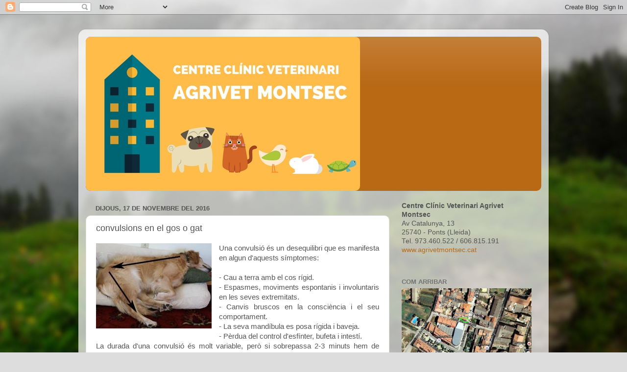

--- FILE ---
content_type: text/html; charset=UTF-8
request_url: https://agrivetmontsec.blogspot.com/2015/06/convulsions-en-el-gos-o-gat.html
body_size: 17951
content:
<!DOCTYPE html>
<html class='v2' dir='ltr' lang='ca'>
<head>
<link href='https://www.blogger.com/static/v1/widgets/335934321-css_bundle_v2.css' rel='stylesheet' type='text/css'/>
<meta content='width=1100' name='viewport'/>
<meta content='text/html; charset=UTF-8' http-equiv='Content-Type'/>
<meta content='blogger' name='generator'/>
<link href='https://agrivetmontsec.blogspot.com/favicon.ico' rel='icon' type='image/x-icon'/>
<link href='http://agrivetmontsec.blogspot.com/2015/06/convulsions-en-el-gos-o-gat.html' rel='canonical'/>
<link rel="alternate" type="application/atom+xml" title="CENTRE CLÍNIC VETERINARI AGRIVET MONTSEC | BLOG DE VETERINÀRIA i SALUT ANIMAL - Atom" href="https://agrivetmontsec.blogspot.com/feeds/posts/default" />
<link rel="alternate" type="application/rss+xml" title="CENTRE CLÍNIC VETERINARI AGRIVET MONTSEC | BLOG DE VETERINÀRIA i SALUT ANIMAL - RSS" href="https://agrivetmontsec.blogspot.com/feeds/posts/default?alt=rss" />
<link rel="service.post" type="application/atom+xml" title="CENTRE CLÍNIC VETERINARI AGRIVET MONTSEC | BLOG DE VETERINÀRIA i SALUT ANIMAL - Atom" href="https://www.blogger.com/feeds/1577722191188565872/posts/default" />

<link rel="alternate" type="application/atom+xml" title="CENTRE CLÍNIC VETERINARI AGRIVET MONTSEC | BLOG DE VETERINÀRIA i SALUT ANIMAL - Atom" href="https://agrivetmontsec.blogspot.com/feeds/7916340620552198316/comments/default" />
<!--Can't find substitution for tag [blog.ieCssRetrofitLinks]-->
<link href='https://blogger.googleusercontent.com/img/b/R29vZ2xl/AVvXsEhuKu6n4R7yAPOXsN7e67kILjcLvMeVyJk_MvBf9TgBcKcJ00VYE5bN0zaiTSUFdJkd20LbpXO5ZMqFSLlJ_7RhS9J9lcG01aiVqqKq7y9xN04_ju-088CclO6kzUZUNhxIYir65ZxDpp0/s1600/1336806141-g.jpg' rel='image_src'/>
<meta content='http://agrivetmontsec.blogspot.com/2015/06/convulsions-en-el-gos-o-gat.html' property='og:url'/>
<meta content='convulsions en el gos o gat' property='og:title'/>
<meta content='Blog sobre gossos, gats i animals de companyia. Veterinària i salut animal.' property='og:description'/>
<meta content='https://blogger.googleusercontent.com/img/b/R29vZ2xl/AVvXsEhuKu6n4R7yAPOXsN7e67kILjcLvMeVyJk_MvBf9TgBcKcJ00VYE5bN0zaiTSUFdJkd20LbpXO5ZMqFSLlJ_7RhS9J9lcG01aiVqqKq7y9xN04_ju-088CclO6kzUZUNhxIYir65ZxDpp0/w1200-h630-p-k-no-nu/1336806141-g.jpg' property='og:image'/>
<title>CENTRE CLÍNIC VETERINARI AGRIVET MONTSEC | BLOG DE VETERINÀRIA i SALUT ANIMAL: convulsions en el gos o gat</title>
<style id='page-skin-1' type='text/css'><!--
/*-----------------------------------------------
Blogger Template Style
Name:     Picture Window
Designer: Blogger
URL:      www.blogger.com
----------------------------------------------- */
/* Content
----------------------------------------------- */
body {
font: normal normal 15px Arial, Tahoma, Helvetica, FreeSans, sans-serif;
color: #545454;
background: #dddddd url(//themes.googleusercontent.com/image?id=1fupio4xM9eVxyr-k5QC5RiCJlYR35r9dXsp63RKsKt64v33poi2MvnjkX_1MULBY8BsT) repeat-x fixed bottom center;
}
html body .region-inner {
min-width: 0;
max-width: 100%;
width: auto;
}
.content-outer {
font-size: 90%;
}
a:link {
text-decoration:none;
color: #b96814;
}
a:visited {
text-decoration:none;
color: #b05d00;
}
a:hover {
text-decoration:underline;
color: #e19b12;
}
.content-outer {
background: transparent url(https://resources.blogblog.com/blogblog/data/1kt/transparent/white80.png) repeat scroll top left;
-moz-border-radius: 15px;
-webkit-border-radius: 15px;
-goog-ms-border-radius: 15px;
border-radius: 15px;
-moz-box-shadow: 0 0 3px rgba(0, 0, 0, .15);
-webkit-box-shadow: 0 0 3px rgba(0, 0, 0, .15);
-goog-ms-box-shadow: 0 0 3px rgba(0, 0, 0, .15);
box-shadow: 0 0 3px rgba(0, 0, 0, .15);
margin: 30px auto;
}
.content-inner {
padding: 15px;
}
/* Header
----------------------------------------------- */
.header-outer {
background: #b96814 url(https://resources.blogblog.com/blogblog/data/1kt/transparent/header_gradient_shade.png) repeat-x scroll top left;
_background-image: none;
color: #ffffff;
-moz-border-radius: 10px;
-webkit-border-radius: 10px;
-goog-ms-border-radius: 10px;
border-radius: 10px;
}
.Header img, .Header #header-inner {
-moz-border-radius: 10px;
-webkit-border-radius: 10px;
-goog-ms-border-radius: 10px;
border-radius: 10px;
}
.header-inner .Header .titlewrapper,
.header-inner .Header .descriptionwrapper {
padding-left: 30px;
padding-right: 30px;
}
.Header h1 {
font: normal normal 36px Arial, Tahoma, Helvetica, FreeSans, sans-serif;
text-shadow: 1px 1px 3px rgba(0, 0, 0, 0.3);
}
.Header h1 a {
color: #ffffff;
}
.Header .description {
font-size: 130%;
}
/* Tabs
----------------------------------------------- */
.tabs-inner {
margin: .5em 0 0;
padding: 0;
}
.tabs-inner .section {
margin: 0;
}
.tabs-inner .widget ul {
padding: 0;
background: #f7f7f7 url(https://resources.blogblog.com/blogblog/data/1kt/transparent/tabs_gradient_shade.png) repeat scroll bottom;
-moz-border-radius: 10px;
-webkit-border-radius: 10px;
-goog-ms-border-radius: 10px;
border-radius: 10px;
}
.tabs-inner .widget li {
border: none;
}
.tabs-inner .widget li a {
display: inline-block;
padding: .5em 1em;
margin-right: 0;
color: #b96814;
font: normal normal 15px Arial, Tahoma, Helvetica, FreeSans, sans-serif;
-moz-border-radius: 0 0 0 0;
-webkit-border-top-left-radius: 0;
-webkit-border-top-right-radius: 0;
-goog-ms-border-radius: 0 0 0 0;
border-radius: 0 0 0 0;
background: transparent none no-repeat scroll top left;
border-right: 1px solid #cfcfcf;
}
.tabs-inner .widget li:first-child a {
padding-left: 1.25em;
-moz-border-radius-topleft: 10px;
-moz-border-radius-bottomleft: 10px;
-webkit-border-top-left-radius: 10px;
-webkit-border-bottom-left-radius: 10px;
-goog-ms-border-top-left-radius: 10px;
-goog-ms-border-bottom-left-radius: 10px;
border-top-left-radius: 10px;
border-bottom-left-radius: 10px;
}
.tabs-inner .widget li.selected a,
.tabs-inner .widget li a:hover {
position: relative;
z-index: 1;
background: #ffffff url(https://resources.blogblog.com/blogblog/data/1kt/transparent/tabs_gradient_shade.png) repeat scroll bottom;
color: #000000;
-moz-box-shadow: 0 0 0 rgba(0, 0, 0, .15);
-webkit-box-shadow: 0 0 0 rgba(0, 0, 0, .15);
-goog-ms-box-shadow: 0 0 0 rgba(0, 0, 0, .15);
box-shadow: 0 0 0 rgba(0, 0, 0, .15);
}
/* Headings
----------------------------------------------- */
h2 {
font: bold normal 13px Arial, Tahoma, Helvetica, FreeSans, sans-serif;
text-transform: uppercase;
color: #737373;
margin: .5em 0;
}
/* Main
----------------------------------------------- */
.main-outer {
background: transparent none repeat scroll top center;
-moz-border-radius: 0 0 0 0;
-webkit-border-top-left-radius: 0;
-webkit-border-top-right-radius: 0;
-webkit-border-bottom-left-radius: 0;
-webkit-border-bottom-right-radius: 0;
-goog-ms-border-radius: 0 0 0 0;
border-radius: 0 0 0 0;
-moz-box-shadow: 0 0 0 rgba(0, 0, 0, .15);
-webkit-box-shadow: 0 0 0 rgba(0, 0, 0, .15);
-goog-ms-box-shadow: 0 0 0 rgba(0, 0, 0, .15);
box-shadow: 0 0 0 rgba(0, 0, 0, .15);
}
.main-inner {
padding: 15px 5px 20px;
}
.main-inner .column-center-inner {
padding: 0 0;
}
.main-inner .column-left-inner {
padding-left: 0;
}
.main-inner .column-right-inner {
padding-right: 0;
}
/* Posts
----------------------------------------------- */
h3.post-title {
margin: 0;
font: normal normal 18px Arial, Tahoma, Helvetica, FreeSans, sans-serif;
}
.comments h4 {
margin: 1em 0 0;
font: normal normal 18px Arial, Tahoma, Helvetica, FreeSans, sans-serif;
}
.date-header span {
color: #545454;
}
.post-outer {
background-color: #ffffff;
border: solid 1px #e0e0e0;
-moz-border-radius: 10px;
-webkit-border-radius: 10px;
border-radius: 10px;
-goog-ms-border-radius: 10px;
padding: 15px 20px;
margin: 0 -20px 20px;
}
.post-body {
line-height: 1.4;
font-size: 110%;
position: relative;
}
.post-header {
margin: 0 0 1.5em;
color: #9f9f9f;
line-height: 1.6;
}
.post-footer {
margin: .5em 0 0;
color: #9f9f9f;
line-height: 1.6;
}
#blog-pager {
font-size: 140%
}
#comments .comment-author {
padding-top: 1.5em;
border-top: dashed 1px #ccc;
border-top: dashed 1px rgba(128, 128, 128, .5);
background-position: 0 1.5em;
}
#comments .comment-author:first-child {
padding-top: 0;
border-top: none;
}
.avatar-image-container {
margin: .2em 0 0;
}
/* Comments
----------------------------------------------- */
.comments .comments-content .icon.blog-author {
background-repeat: no-repeat;
background-image: url([data-uri]);
}
.comments .comments-content .loadmore a {
border-top: 1px solid #e19b12;
border-bottom: 1px solid #e19b12;
}
.comments .continue {
border-top: 2px solid #e19b12;
}
/* Widgets
----------------------------------------------- */
.widget ul, .widget #ArchiveList ul.flat {
padding: 0;
list-style: none;
}
.widget ul li, .widget #ArchiveList ul.flat li {
border-top: dashed 1px #ccc;
border-top: dashed 1px rgba(128, 128, 128, .5);
}
.widget ul li:first-child, .widget #ArchiveList ul.flat li:first-child {
border-top: none;
}
.widget .post-body ul {
list-style: disc;
}
.widget .post-body ul li {
border: none;
}
/* Footer
----------------------------------------------- */
.footer-outer {
color:#f0f0f0;
background: transparent url(https://resources.blogblog.com/blogblog/data/1kt/transparent/black50.png) repeat scroll top left;
-moz-border-radius: 10px 10px 10px 10px;
-webkit-border-top-left-radius: 10px;
-webkit-border-top-right-radius: 10px;
-webkit-border-bottom-left-radius: 10px;
-webkit-border-bottom-right-radius: 10px;
-goog-ms-border-radius: 10px 10px 10px 10px;
border-radius: 10px 10px 10px 10px;
-moz-box-shadow: 0 0 0 rgba(0, 0, 0, .15);
-webkit-box-shadow: 0 0 0 rgba(0, 0, 0, .15);
-goog-ms-box-shadow: 0 0 0 rgba(0, 0, 0, .15);
box-shadow: 0 0 0 rgba(0, 0, 0, .15);
}
.footer-inner {
padding: 10px 5px 20px;
}
.footer-outer a {
color: #f4ffe2;
}
.footer-outer a:visited {
color: #bccf9f;
}
.footer-outer a:hover {
color: #ffffff;
}
.footer-outer .widget h2 {
color: #bfbfbf;
}
/* Mobile
----------------------------------------------- */
html body.mobile {
height: auto;
}
html body.mobile {
min-height: 480px;
background-size: 100% auto;
}
.mobile .body-fauxcolumn-outer {
background: transparent none repeat scroll top left;
}
html .mobile .mobile-date-outer, html .mobile .blog-pager {
border-bottom: none;
background: transparent none repeat scroll top center;
margin-bottom: 10px;
}
.mobile .date-outer {
background: transparent none repeat scroll top center;
}
.mobile .header-outer, .mobile .main-outer,
.mobile .post-outer, .mobile .footer-outer {
-moz-border-radius: 0;
-webkit-border-radius: 0;
-goog-ms-border-radius: 0;
border-radius: 0;
}
.mobile .content-outer,
.mobile .main-outer,
.mobile .post-outer {
background: inherit;
border: none;
}
.mobile .content-outer {
font-size: 100%;
}
.mobile-link-button {
background-color: #b96814;
}
.mobile-link-button a:link, .mobile-link-button a:visited {
color: #ffffff;
}
.mobile-index-contents {
color: #545454;
}
.mobile .tabs-inner .PageList .widget-content {
background: #ffffff url(https://resources.blogblog.com/blogblog/data/1kt/transparent/tabs_gradient_shade.png) repeat scroll bottom;
color: #000000;
}
.mobile .tabs-inner .PageList .widget-content .pagelist-arrow {
border-left: 1px solid #cfcfcf;
}

--></style>
<style id='template-skin-1' type='text/css'><!--
body {
min-width: 960px;
}
.content-outer, .content-fauxcolumn-outer, .region-inner {
min-width: 960px;
max-width: 960px;
_width: 960px;
}
.main-inner .columns {
padding-left: 0;
padding-right: 310px;
}
.main-inner .fauxcolumn-center-outer {
left: 0;
right: 310px;
/* IE6 does not respect left and right together */
_width: expression(this.parentNode.offsetWidth -
parseInt("0") -
parseInt("310px") + 'px');
}
.main-inner .fauxcolumn-left-outer {
width: 0;
}
.main-inner .fauxcolumn-right-outer {
width: 310px;
}
.main-inner .column-left-outer {
width: 0;
right: 100%;
margin-left: -0;
}
.main-inner .column-right-outer {
width: 310px;
margin-right: -310px;
}
#layout {
min-width: 0;
}
#layout .content-outer {
min-width: 0;
width: 800px;
}
#layout .region-inner {
min-width: 0;
width: auto;
}
body#layout div.add_widget {
padding: 8px;
}
body#layout div.add_widget a {
margin-left: 32px;
}
--></style>
<style>
    body {background-image:url(\/\/themes.googleusercontent.com\/image?id=1fupio4xM9eVxyr-k5QC5RiCJlYR35r9dXsp63RKsKt64v33poi2MvnjkX_1MULBY8BsT);}
    
@media (max-width: 200px) { body {background-image:url(\/\/themes.googleusercontent.com\/image?id=1fupio4xM9eVxyr-k5QC5RiCJlYR35r9dXsp63RKsKt64v33poi2MvnjkX_1MULBY8BsT&options=w200);}}
@media (max-width: 400px) and (min-width: 201px) { body {background-image:url(\/\/themes.googleusercontent.com\/image?id=1fupio4xM9eVxyr-k5QC5RiCJlYR35r9dXsp63RKsKt64v33poi2MvnjkX_1MULBY8BsT&options=w400);}}
@media (max-width: 800px) and (min-width: 401px) { body {background-image:url(\/\/themes.googleusercontent.com\/image?id=1fupio4xM9eVxyr-k5QC5RiCJlYR35r9dXsp63RKsKt64v33poi2MvnjkX_1MULBY8BsT&options=w800);}}
@media (max-width: 1200px) and (min-width: 801px) { body {background-image:url(\/\/themes.googleusercontent.com\/image?id=1fupio4xM9eVxyr-k5QC5RiCJlYR35r9dXsp63RKsKt64v33poi2MvnjkX_1MULBY8BsT&options=w1200);}}
/* Last tag covers anything over one higher than the previous max-size cap. */
@media (min-width: 1201px) { body {background-image:url(\/\/themes.googleusercontent.com\/image?id=1fupio4xM9eVxyr-k5QC5RiCJlYR35r9dXsp63RKsKt64v33poi2MvnjkX_1MULBY8BsT&options=w1600);}}
  </style>
<link href='https://www.blogger.com/dyn-css/authorization.css?targetBlogID=1577722191188565872&amp;zx=172cab56-1634-4a9f-89f9-2799c84b4cb3' media='none' onload='if(media!=&#39;all&#39;)media=&#39;all&#39;' rel='stylesheet'/><noscript><link href='https://www.blogger.com/dyn-css/authorization.css?targetBlogID=1577722191188565872&amp;zx=172cab56-1634-4a9f-89f9-2799c84b4cb3' rel='stylesheet'/></noscript>
<meta name='google-adsense-platform-account' content='ca-host-pub-1556223355139109'/>
<meta name='google-adsense-platform-domain' content='blogspot.com'/>

</head>
<body class='loading variant-shade'>
<div class='navbar section' id='navbar' name='Barra de navegació'><div class='widget Navbar' data-version='1' id='Navbar1'><script type="text/javascript">
    function setAttributeOnload(object, attribute, val) {
      if(window.addEventListener) {
        window.addEventListener('load',
          function(){ object[attribute] = val; }, false);
      } else {
        window.attachEvent('onload', function(){ object[attribute] = val; });
      }
    }
  </script>
<div id="navbar-iframe-container"></div>
<script type="text/javascript" src="https://apis.google.com/js/platform.js"></script>
<script type="text/javascript">
      gapi.load("gapi.iframes:gapi.iframes.style.bubble", function() {
        if (gapi.iframes && gapi.iframes.getContext) {
          gapi.iframes.getContext().openChild({
              url: 'https://www.blogger.com/navbar/1577722191188565872?po\x3d7916340620552198316\x26origin\x3dhttps://agrivetmontsec.blogspot.com',
              where: document.getElementById("navbar-iframe-container"),
              id: "navbar-iframe"
          });
        }
      });
    </script><script type="text/javascript">
(function() {
var script = document.createElement('script');
script.type = 'text/javascript';
script.src = '//pagead2.googlesyndication.com/pagead/js/google_top_exp.js';
var head = document.getElementsByTagName('head')[0];
if (head) {
head.appendChild(script);
}})();
</script>
</div></div>
<div class='body-fauxcolumns'>
<div class='fauxcolumn-outer body-fauxcolumn-outer'>
<div class='cap-top'>
<div class='cap-left'></div>
<div class='cap-right'></div>
</div>
<div class='fauxborder-left'>
<div class='fauxborder-right'></div>
<div class='fauxcolumn-inner'>
</div>
</div>
<div class='cap-bottom'>
<div class='cap-left'></div>
<div class='cap-right'></div>
</div>
</div>
</div>
<div class='content'>
<div class='content-fauxcolumns'>
<div class='fauxcolumn-outer content-fauxcolumn-outer'>
<div class='cap-top'>
<div class='cap-left'></div>
<div class='cap-right'></div>
</div>
<div class='fauxborder-left'>
<div class='fauxborder-right'></div>
<div class='fauxcolumn-inner'>
</div>
</div>
<div class='cap-bottom'>
<div class='cap-left'></div>
<div class='cap-right'></div>
</div>
</div>
</div>
<div class='content-outer'>
<div class='content-cap-top cap-top'>
<div class='cap-left'></div>
<div class='cap-right'></div>
</div>
<div class='fauxborder-left content-fauxborder-left'>
<div class='fauxborder-right content-fauxborder-right'></div>
<div class='content-inner'>
<header>
<div class='header-outer'>
<div class='header-cap-top cap-top'>
<div class='cap-left'></div>
<div class='cap-right'></div>
</div>
<div class='fauxborder-left header-fauxborder-left'>
<div class='fauxborder-right header-fauxborder-right'></div>
<div class='region-inner header-inner'>
<div class='header section' id='header' name='Capçalera'><div class='widget Header' data-version='1' id='Header1'>
<div id='header-inner'>
<a href='https://agrivetmontsec.blogspot.com/' style='display: block'>
<img alt='CENTRE CLÍNIC VETERINARI AGRIVET MONTSEC | BLOG DE VETERINÀRIA i SALUT ANIMAL' height='315px; ' id='Header1_headerimg' src='https://blogger.googleusercontent.com/img/b/R29vZ2xl/AVvXsEhxVG47G6RdaMraqfcFYK4TTUXetPr_H3NEvVLdN5YP943DWEqmC6BxZknbfuPh3U4aL5SapOu64UI4JT07ywwy2MWmB0f6y4AwI3xo3Gd0cdEI3tOdEfVrmHHN7iB5-k4penZU7ePAvUA/s1600/PORTADA+BLOG.jpg' style='display: block' width='560px; '/>
</a>
</div>
</div></div>
</div>
</div>
<div class='header-cap-bottom cap-bottom'>
<div class='cap-left'></div>
<div class='cap-right'></div>
</div>
</div>
</header>
<div class='tabs-outer'>
<div class='tabs-cap-top cap-top'>
<div class='cap-left'></div>
<div class='cap-right'></div>
</div>
<div class='fauxborder-left tabs-fauxborder-left'>
<div class='fauxborder-right tabs-fauxborder-right'></div>
<div class='region-inner tabs-inner'>
<div class='tabs no-items section' id='crosscol' name='Multicolumnes'></div>
<div class='tabs no-items section' id='crosscol-overflow' name='Cross-Column 2'></div>
</div>
</div>
<div class='tabs-cap-bottom cap-bottom'>
<div class='cap-left'></div>
<div class='cap-right'></div>
</div>
</div>
<div class='main-outer'>
<div class='main-cap-top cap-top'>
<div class='cap-left'></div>
<div class='cap-right'></div>
</div>
<div class='fauxborder-left main-fauxborder-left'>
<div class='fauxborder-right main-fauxborder-right'></div>
<div class='region-inner main-inner'>
<div class='columns fauxcolumns'>
<div class='fauxcolumn-outer fauxcolumn-center-outer'>
<div class='cap-top'>
<div class='cap-left'></div>
<div class='cap-right'></div>
</div>
<div class='fauxborder-left'>
<div class='fauxborder-right'></div>
<div class='fauxcolumn-inner'>
</div>
</div>
<div class='cap-bottom'>
<div class='cap-left'></div>
<div class='cap-right'></div>
</div>
</div>
<div class='fauxcolumn-outer fauxcolumn-left-outer'>
<div class='cap-top'>
<div class='cap-left'></div>
<div class='cap-right'></div>
</div>
<div class='fauxborder-left'>
<div class='fauxborder-right'></div>
<div class='fauxcolumn-inner'>
</div>
</div>
<div class='cap-bottom'>
<div class='cap-left'></div>
<div class='cap-right'></div>
</div>
</div>
<div class='fauxcolumn-outer fauxcolumn-right-outer'>
<div class='cap-top'>
<div class='cap-left'></div>
<div class='cap-right'></div>
</div>
<div class='fauxborder-left'>
<div class='fauxborder-right'></div>
<div class='fauxcolumn-inner'>
</div>
</div>
<div class='cap-bottom'>
<div class='cap-left'></div>
<div class='cap-right'></div>
</div>
</div>
<!-- corrects IE6 width calculation -->
<div class='columns-inner'>
<div class='column-center-outer'>
<div class='column-center-inner'>
<div class='main section' id='main' name='Principal'><div class='widget Blog' data-version='1' id='Blog1'>
<div class='blog-posts hfeed'>

          <div class="date-outer">
        
<h2 class='date-header'><span>dijous, 17 de novembre del 2016</span></h2>

          <div class="date-posts">
        
<div class='post-outer'>
<div class='post hentry uncustomized-post-template' itemprop='blogPost' itemscope='itemscope' itemtype='http://schema.org/BlogPosting'>
<meta content='https://blogger.googleusercontent.com/img/b/R29vZ2xl/AVvXsEhuKu6n4R7yAPOXsN7e67kILjcLvMeVyJk_MvBf9TgBcKcJ00VYE5bN0zaiTSUFdJkd20LbpXO5ZMqFSLlJ_7RhS9J9lcG01aiVqqKq7y9xN04_ju-088CclO6kzUZUNhxIYir65ZxDpp0/s1600/1336806141-g.jpg' itemprop='image_url'/>
<meta content='1577722191188565872' itemprop='blogId'/>
<meta content='7916340620552198316' itemprop='postId'/>
<a name='7916340620552198316'></a>
<h3 class='post-title entry-title' itemprop='name'>
convulsions en el gos o gat
</h3>
<div class='post-header'>
<div class='post-header-line-1'></div>
</div>
<div class='post-body entry-content' id='post-body-7916340620552198316' itemprop='description articleBody'>
<div class="separator" style="clear: both; text-align: center;">
<a href="https://blogger.googleusercontent.com/img/b/R29vZ2xl/AVvXsEhuKu6n4R7yAPOXsN7e67kILjcLvMeVyJk_MvBf9TgBcKcJ00VYE5bN0zaiTSUFdJkd20LbpXO5ZMqFSLlJ_7RhS9J9lcG01aiVqqKq7y9xN04_ju-088CclO6kzUZUNhxIYir65ZxDpp0/s1600/1336806141-g.jpg" imageanchor="1" style="clear: left; float: left; margin-bottom: 1em; margin-right: 1em;"><img border="0" src="https://blogger.googleusercontent.com/img/b/R29vZ2xl/AVvXsEhuKu6n4R7yAPOXsN7e67kILjcLvMeVyJk_MvBf9TgBcKcJ00VYE5bN0zaiTSUFdJkd20LbpXO5ZMqFSLlJ_7RhS9J9lcG01aiVqqKq7y9xN04_ju-088CclO6kzUZUNhxIYir65ZxDpp0/s1600/1336806141-g.jpg" /></a></div>
<div style="text-align: justify;">
Una convulsió és un desequilibri que es manifesta en algun d'aquests símptomes:<br />
<br />
- Cau a terra amb el cos rígid.<br />
- Espasmes, moviments espontanis i involuntaris en les seves extremitats.<br />
- Canvis bruscos en la consciència i el seu comportament.<br />
- La seva mandíbula es posa rígida i baveja.<br />
- Pèrdua del control d'esfínter, bufeta i intestí.<br />
La durada d'una convulsió és molt variable, però si sobrepassa 2-3 minuts hem de portar-lo urgentment al veterinari.<br />
<b></b></div>
<br />
<div style="text-align: justify;">
<b>Les convulsions i l'epilèpsia no són el mateix</b><br />
Si el nostre amic pateix una convulsió no necessàriament significa que tingui epilèpsia, en moltes ocasions una convulsió és causada per una baixada de sucre a la sang, per infeccions víriques com el Borm caní o la Peritonitis infecciosa 
felina, problemes metabòlics, congènits, degeneratius, traumes, tumors 
cerebrals, una intoxicació (com la ingestió d'anticongelant), insuficiència renal o hepàtica, o un trauma cranial.<br />
L'epilèpsia, a diferència, és un trastorn de la funció cerebral que es caracteritza per la presència de convulsions cròniques, i atacs de gairebé 20 minuts de durada.<br />
(El 3% de la població mundial de gossos pateix convulsions. D'aquest 
grup, el 80% és diagnosticat amb epilèpsia mentre que el 20% restant té 
convulsions per altres raons)<br />
<b><br />No hi ha cura però sí tractament</b><br />
L'epilèpsia és una malaltia que dura tota la vida però que no la posa en risc sempre que li assignem un tractament específic. No tots els animals són iguals i el veterinari és l'únic que pot administrar un tractament per a cada cas.</div>
<div style="text-align: justify;">
<br /></div>
<div style="text-align: justify;">
</div>
<div style="text-align: justify;">
<b>Les emergències relacionades amb les convulsions són:</b><br />
- Quan una convulsió dura més de 5 minuts (considerant com a convulsió la fase d'ictus).<br />
- Quan el pacient pateix més d'un atac en un període de 5 setmanes&nbsp;</div>
<div style="text-align: justify;">
</div>
<div style="text-align: justify;">
- Quan el pacient pateix un estat epilèptic: una convulsió que dura més de 20 minuts o quan el pacient té atacs seguits sense que existeixi recuperació de consciència entre ells.</div>
<div style="text-align: justify;">
<u>SEMPRE hem de portar un animal que ha convulsionat al Centre Veterinari</u>, però en aquests casos haurem de fer-ho immediatament!</div>
<div style="text-align: justify;">
</div>
<div style="text-align: justify;">
<br />
No sempre s'han de tractar les convulsions, ni totes les convulsions es tracten de la mateixa manera, per això el nostre Centre Veterinari, després de realitzar l'exploració minuciosa del pacient i realitzar les proves necessàries, haurà de decidir quin és el tractament idoni per a cada pacient i posteriorment controlar aquest tractament de forma correcta. És interessant per al veterinari neuròleg que nosaltres anotem en un calendari la data de cada atac així com la seva durada per realitzar un control correcte.</div>
<div style="text-align: justify;">
</div>
<div style="text-align: justify;">
<br />
<b>QUÈ FEM DAVANT UN ATAC CONVULSIU </b></div>
<div style="text-align: justify;">
Encara la situació i el moment sigui molt intens hem procurar mantenir la calma.<br />
<br />
<b>Què hem de fer?</b><br />
<b>- Principalment ser-hi. En tot moment ens ha de tenir al seu costat, ja que si no perd la consciència estarà espantat, no entendrà què li passa, i la nostra presència el tranquil&#183;lizarà.</b></div>
<div style="text-align: justify;">
- apartar els objectes del voltant del nostre amic perquè no s'hi copegi si cau o durant l'atac.&nbsp; </div>
<div style="text-align: justify;">
- Portar-lo a un lloc fresc i tranquil, si podem.&nbsp; </div>
<div style="text-align: justify;">
- Administrar NOMÉS la medicació que ens ha recomanat el veterinari.</div>
<div style="text-align: justify;">
- Si no cessen els atacs després de l'administració portem-lo al veterinari al més aviat possible.<br />
<br />
<b>Què NO hem de fer?</b><br />
<b>- NO HEM de deixar-lo sol </b></div>
<div style="text-align: justify;">
- No el tapem ni el portem a zones on faci calor.&nbsp;</div>
<div style="text-align: justify;">
- No el subjectem, perquè ens podria fer mal, (ell no és conscient del que fa durant els atacs).&nbsp;</div>
<div style="text-align: justify;">
- No li donem res per menjar ni per beure, ja que té alterat el reflex de la deglució i es podria ennuegar.&nbsp;</div>
<div style="text-align: justify;">
- No administrem cap medicament no prescrit pel veterinari.</div>
<div style="text-align: justify;">
</div>
<div style="text-align: justify;">
<br />
Sobretot estiguem en tot moment al seu costat, podem parlar-li fluix amb molta suavitat, deixar simplement una mà sobre el seu cor, sense acariciar-lo, encara que estigui en estat d'inconsciència, ja que quan desperti es trobarà desorientat I AGRAIRÀ SENTIR-NOS AL SEU COSTAT. </div>
<div style="text-align: right;">
<i><b>Xè </b></i></div>
<div style='clear: both;'></div>
</div>
<div class='post-footer'>
<div class='post-footer-line post-footer-line-1'>
<span class='post-author vcard'>
</span>
<span class='post-timestamp'>
</span>
<span class='post-comment-link'>
</span>
<span class='post-icons'>
<span class='item-control blog-admin pid-1186041614'>
<a href='https://www.blogger.com/post-edit.g?blogID=1577722191188565872&postID=7916340620552198316&from=pencil' title='Modificar el missatge'>
<img alt='' class='icon-action' height='18' src='https://resources.blogblog.com/img/icon18_edit_allbkg.gif' width='18'/>
</a>
</span>
</span>
<div class='post-share-buttons goog-inline-block'>
</div>
</div>
<div class='post-footer-line post-footer-line-2'>
<span class='post-labels'>
</span>
</div>
<div class='post-footer-line post-footer-line-3'>
<span class='post-location'>
</span>
</div>
</div>
</div>
<div class='comments' id='comments'>
<a name='comments'></a>
</div>
</div>

        </div></div>
      
</div>
<div class='blog-pager' id='blog-pager'>
<span id='blog-pager-newer-link'>
<a class='blog-pager-newer-link' href='https://agrivetmontsec.blogspot.com/2015/03/les-transfusions-de-sang-en-gossos.html' id='Blog1_blog-pager-newer-link' title='Entrada més recent'>Entrada més recent</a>
</span>
<span id='blog-pager-older-link'>
<a class='blog-pager-older-link' href='https://agrivetmontsec.blogspot.com/2016/11/el-dolor-en-el-gat.html' id='Blog1_blog-pager-older-link' title='Entrada més antiga'>Entrada més antiga</a>
</span>
<a class='home-link' href='https://agrivetmontsec.blogspot.com/'>Inici</a>
</div>
<div class='clear'></div>
<div class='post-feeds'>
</div>
</div></div>
</div>
</div>
<div class='column-left-outer'>
<div class='column-left-inner'>
<aside>
</aside>
</div>
</div>
<div class='column-right-outer'>
<div class='column-right-inner'>
<aside>
<div class='sidebar section' id='sidebar-right-1'><div class='widget Text' data-version='1' id='Text2'>
<div class='widget-content'>
<span><b>Centre Clínic Veterinari Agrivet Montsec</b></span><br />Av Catalunya, 13<br />25740 - Ponts (Lleida)<br />Tel. 973.460.522 / 606.815.191<br /><a href="http://www.agrivetmontsec.cat/">www.agrivetmontsec.cat</a><br /><br />
</div>
<div class='clear'></div>
</div><div class='widget Image' data-version='1' id='Image3'>
<h2>COM ARRIBAR</h2>
<div class='widget-content'>
<a href='https://www.google.es/maps/place/25740+Ponts,+Lleida/@41.9163374,1.1822934,17z/data=!4m2!3m1!1s0x12a67fd7f2d3bcf9:0xa682a599107764de?hl=ca'>
<img alt='COM ARRIBAR' height='196' id='Image3_img' src='https://blogger.googleusercontent.com/img/b/R29vZ2xl/AVvXsEioHHlsfOOkwsCADro2bK7bBCCFFG2VxXDLZdEeOvJLW_04xTG7-o7Ly58wL76qI5BQZKIF_HMHJOwHOpP6VgcvEBr_3UiWDuS5M4wMkEbPFnvrCms27wg3JHm2_KT-VuYH8K6LE5ZcDTA/s1600-r/map.bmp' width='265'/>
</a>
<br/>
</div>
<div class='clear'></div>
</div><div class='widget Text' data-version='1' id='Text1'>
<h2 class='title'>SERVEIS</h2>
<div class='widget-content'>
Consulta i medicina veterinària<div>Desparasitacions<br />Microxip<br />Vacunacions<br />Cirurgia<span class="text_exposed_show"><br />Radiografia<br />Ecografia<br />Anàlisis clíniques<br />Hospitalització<br />Alimentació<br /></span><br /></div>
</div>
<div class='clear'></div>
</div><div class='widget Image' data-version='1' id='Image2'>
<h2>WEB</h2>
<div class='widget-content'>
<a href='http://www.agrivetmontsec.cat'>
<img alt='WEB' height='82' id='Image2_img' src='https://blogger.googleusercontent.com/img/b/R29vZ2xl/AVvXsEh50Ne87QhH0bZDIJDoP-VP20iTSWjGLvjew0T-Z4Rb18sRgJAeHWMvtrBtYLdwtJneeJVjUMvX61Awl4LUdlB3BD-jV8QDG5ERlF_2ZUEaZg4jEv2UGyd8EnipqgpsyFfBpi-8icp4F0I/s270/Agrivet+%252817x5%2529.JPG' width='265'/>
</a>
<br/>
</div>
<div class='clear'></div>
</div><div class='widget Image' data-version='1' id='Image6'>
<h2>VIATGES I EXPEDICIONS DE FAUNA I NATURA</h2>
<div class='widget-content'>
<a href='http://www.birdinglleidaexpedicions.com'>
<img alt='VIATGES I EXPEDICIONS DE FAUNA I NATURA' height='178' id='Image6_img' src='https://blogger.googleusercontent.com/img/b/R29vZ2xl/AVvXsEg3GaKflF6F8Bq-uf3QbVstkRcjaiRWehQ4fT9uRFqvwK31UwjvUCb-PMLjkpBLJ9ZmGc6CySB0-geHxyoScnKaMJqBVpqpcLL0v708-O2RU4XJXS-4cDF5w_4Pkd9Xcnb3igT62HwM0DA/s265/ballena.jpg' width='265'/>
</a>
<br/>
<span class='caption'>Descobreix fantàstics viatges d'observació de fauna  www.birdinglleidaexpedicions.com</span>
</div>
<div class='clear'></div>
</div><div class='widget Stats' data-version='1' id='Stats1'>
<h2>VISITES</h2>
<div class='widget-content'>
<div id='Stats1_content' style='display: none;'>
<span class='counter-wrapper graph-counter-wrapper' id='Stats1_totalCount'>
</span>
<div class='clear'></div>
</div>
</div>
</div><div class='widget Image' data-version='1' id='Image5'>
<h2>BLOG RECOMANAT</h2>
<div class='widget-content'>
<a href='http://www.sitandplas.com/'>
<img alt='BLOG RECOMANAT' height='265' id='Image5_img' src='https://blogger.googleusercontent.com/img/b/R29vZ2xl/AVvXsEhhkU7oYWf8E1NzN7XVDy7xoR4_lD5qXaEQ8dK58lY_xyvHyFfxXrAQ4G0ofLRkv35YGjuHNpUC1_8X-Dt-GK7WsM_T2Tf1o5xReTQDq3UCSjL_tavVH8bmdXgQvMvAyRgYfWtxJAH4X2A/s1600/sitandplas.jpg' width='265'/>
</a>
<br/>
<span class='caption'>SITANDPLAS</span>
</div>
<div class='clear'></div>
</div><div class='widget FeaturedPost' data-version='1' id='FeaturedPost1'>
<div class='post-summary'>
<h3><a href='https://agrivetmontsec.blogspot.com/2012/03/declaracio-universal-dels-drets-dels.html'>Declaració Universal dels Drets dels Animals</a></h3>
<img class='image' src='https://blogger.googleusercontent.com/img/b/R29vZ2xl/AVvXsEgxt8OfhCCFAJeou7zfWs2y0EifwnkDhgCQOqcMW2VxaKXqcxmiwGNL2VM_VlHOm1EKTUIbmuKWaNz1B2NHxq3nyr-4Z9Nd2osEoJO5wW16fsWNNWE8RaNH2p-scYhS4hHUg_Cgo8U8Yto/s320/bienvenida_animales.jpg'/>
</div>
<style type='text/css'>
    .image {
      width: 100%;
    }
  </style>
<div class='clear'></div>
</div><div class='widget PopularPosts' data-version='1' id='PopularPosts1'>
<h2>Entrades populars</h2>
<div class='widget-content popular-posts'>
<ul>
<li>
<div class='item-content'>
<div class='item-thumbnail'>
<a href='https://agrivetmontsec.blogspot.com/2011/10/frases-celebres-animalistes.html' target='_blank'>
<img alt='' border='0' src='https://blogger.googleusercontent.com/img/b/R29vZ2xl/AVvXsEizOCn1VEw3kNiIuqxrrUl6jOsQu3kDOz070UOZeaIOFKUK3uRZQsZl2qi7drzKx2VVIcU6gfiD16Oqgn7YvPPQYV8JZ2aRJXxuePIAFkaprr0OpKxK-5zVKYgHDi4EmpwcE_iUvJo6GBw/w72-h72-p-k-no-nu/hipocrates.jpg'/>
</a>
</div>
<div class='item-title'><a href='https://agrivetmontsec.blogspot.com/2011/10/frases-celebres-animalistes.html'>Frases Cèlebres Animalistes</a></div>
<div class='item-snippet'>   - No acceptis l&#39;admiració del teu gos com una evidència.  Ann Landers   - Podem jutjar el cor d&#39;una persona per la forma en què t...</div>
</div>
<div style='clear: both;'></div>
</li>
<li>
<div class='item-content'>
<div class='item-thumbnail'>
<a href='https://agrivetmontsec.blogspot.com/2015/10/origen-i-evolucio-del-gos.html' target='_blank'>
<img alt='' border='0' src='https://blogger.googleusercontent.com/img/b/R29vZ2xl/AVvXsEhCIVFYe3Bh0z9_pMGofldCEjHBE3rIRhr2NrenXGQS_lIc-Bi7XXtwJvVTxO4xnm9T8t6bZ3LBF-hhXPopuTrkZxKJ-02-YgMCLCRpa88aDBnbmbuXSNR9M_2sukFIoo95BaTaC5lMZAw/w72-h72-p-k-no-nu/Cynodictis.jpg'/>
</a>
</div>
<div class='item-title'><a href='https://agrivetmontsec.blogspot.com/2015/10/origen-i-evolucio-del-gos.html'>Origen i evolució del gos</a></div>
<div class='item-snippet'>  Cynodictis     D&#39;acord a la història i als registres de diferents paleontòlegs, l&#39;origen dels primers avantpassats dels gossos dat...</div>
</div>
<div style='clear: both;'></div>
</li>
<li>
<div class='item-content'>
<div class='item-thumbnail'>
<a href='https://agrivetmontsec.blogspot.com/2016/02/els-cucs-parasits-interns-dels-gossos.html' target='_blank'>
<img alt='' border='0' src='https://blogger.googleusercontent.com/img/b/R29vZ2xl/AVvXsEjYP7lRvcXA7mTNXAGksL9C8L-bX_J_iNRp4_X_PX3ttwzvEw6oQNFSEemzI-OV8KedjeDHRRSa572rDwRVIPhiySR9UASlbpzfzJwYyMxuCL9feI5-6WUZtfa4VHkDkp2YtHHJmJ0jTTk/w72-h72-p-k-no-nu/Step-1-Version-4.jpg'/>
</a>
</div>
<div class='item-title'><a href='https://agrivetmontsec.blogspot.com/2016/02/els-cucs-parasits-interns-dels-gossos.html'>els cucs, paràsits interns dels gossos</a></div>
<div class='item-snippet'> Existeixen molts tipus diferents de cucs que poden infectar als gossos.  Els principals són quatre: l&#39;ascàrid, la solitària o tènia, l...</div>
</div>
<div style='clear: both;'></div>
</li>
<li>
<div class='item-content'>
<div class='item-thumbnail'>
<a href='https://agrivetmontsec.blogspot.com/2015/11/la-memoria-dels-gossos.html' target='_blank'>
<img alt='' border='0' src='https://blogger.googleusercontent.com/img/b/R29vZ2xl/AVvXsEjDELx1KRjksW-dsdr_Fbr_BLqikTmYnfJA-pV3EQIxAl6C7rp2AcWipGCUxxbb26FgGYMUyl1T_YeXMdjZAxhznBJoqjfpiVk_fMdZcFqSHhSdIbZgDvjuV9QJx8ExGV8_7eeX9SdiHxo/w72-h72-p-k-no-nu/19_canine_brain.jpg'/>
</a>
</div>
<div class='item-title'><a href='https://agrivetmontsec.blogspot.com/2015/11/la-memoria-dels-gossos.html'>La memòria dels gossos</a></div>
<div class='item-snippet'>   A grans trets, hi ha dos tipus de memòria: a curt termini i llarg  termini.  La memòria a curt termini funciona molt breument amb la fina...</div>
</div>
<div style='clear: both;'></div>
</li>
<li>
<div class='item-content'>
<div class='item-thumbnail'>
<a href='https://agrivetmontsec.blogspot.com/2011/02/les-ungles-de-la-nostra-mascota.html' target='_blank'>
<img alt='' border='0' src='https://blogger.googleusercontent.com/img/b/R29vZ2xl/AVvXsEjwv_w2rkoUCcWe4-s-LkQntsJSjlt1LsYPATo6OtOFTOmaWwwXpgWIvydDidAel4HmFtreG41FCYpR8rGschuD6rSig2BWswzarNb0C-wqLRmfS7j5msxyz80Iqx0UN9pJOU0M3hfiXzM/w72-h72-p-k-no-nu/unas476.jpg'/>
</a>
</div>
<div class='item-title'><a href='https://agrivetmontsec.blogspot.com/2011/02/les-ungles-de-la-nostra-mascota.html'>Les ungles del nostre amic</a></div>
<div class='item-snippet'> Abans, gossos i gats desgastaven les seves ungles naturalment mentre corrien, excavaven i esgarrapaven troncs a l&#39;aire lliure. En l...</div>
</div>
<div style='clear: both;'></div>
</li>
<li>
<div class='item-content'>
<div class='item-thumbnail'>
<a href='https://agrivetmontsec.blogspot.com/2010/09/el-llenguatge-dels-gossos.html' target='_blank'>
<img alt='' border='0' src='https://blogger.googleusercontent.com/img/b/R29vZ2xl/AVvXsEh2airPsvRPw6PhaHdFh9CRUujGonNg2wWdvPHCPL6w93TU18L9bp8BV6n934oo3V0hsMCeJjThdI09zYXrPloJWBg66u5YyUVNISC0cOaaoDVAfCu2eAqqMO1IKWEFumV4OsWxjDWoyJk/w72-h72-p-k-no-nu/ladrido.jpg'/>
</a>
</div>
<div class='item-title'><a href='https://agrivetmontsec.blogspot.com/2010/09/el-llenguatge-dels-gossos.html'>El llenguatge dels gossos</a></div>
<div class='item-snippet'> Els gossos no parlen, però es comuniquen a través de gestos, postures, sons i olors. D&#39;aquesta manera expressen sobretot el seu estat e...</div>
</div>
<div style='clear: both;'></div>
</li>
<li>
<div class='item-content'>
<div class='item-thumbnail'>
<a href='https://agrivetmontsec.blogspot.com/2012/08/consequencies-dels-incendis-forestals.html' target='_blank'>
<img alt='' border='0' src='https://blogger.googleusercontent.com/img/b/R29vZ2xl/AVvXsEiZwBJc2368rf4pADlH3iyi3nk7okUsXr6M-B-C3u7xFX9Zxxz8HYLNMWHi-ME-7EQNU9Dqj40wHhIfxRR4Y-nTcXFnh9OQYSeibPhO1JkbydxQcZ5RTOLNI5n1JAqqKopDcj5dn7RZySE/w72-h72-p-k-no-nu/pine_tree_engulfed_in_flames_cb045966.jpg'/>
</a>
</div>
<div class='item-title'><a href='https://agrivetmontsec.blogspot.com/2012/08/consequencies-dels-incendis-forestals.html'>Conseqüències dels incendis forestals</a></div>
<div class='item-snippet'>    L&#39;home pateix les conseqüències del foc, ja que veu perjudicada la seva economia en perdre vivenda, o part dels seus ingressos per l...</div>
</div>
<div style='clear: both;'></div>
</li>
<li>
<div class='item-content'>
<div class='item-thumbnail'>
<a href='https://agrivetmontsec.blogspot.com/2014/04/laigua-es-vida.html' target='_blank'>
<img alt='' border='0' src='https://blogger.googleusercontent.com/img/b/R29vZ2xl/AVvXsEgDwZDFscox0VHQxJFv18y_I0MkJAONAVqK4rK4O9UdFGddAPVQRQbg94Zg3fLDwrP5Z3W8PMkMFJAClOv_0LlP0p-BzKauNgv73D6IrXGr_cypjJkJo9OZTJykx8WT3bYTZ6jmnDUDQQ8/w72-h72-p-k-no-nu/tire.jpg'/>
</a>
</div>
<div class='item-title'><a href='https://agrivetmontsec.blogspot.com/2014/04/laigua-es-vida.html'>L'aigua és vida</a></div>
<div class='item-snippet'>    Sense aigua, ni els animals ni les plantes podríem existir, És part constitutiva del protoplasma cel&#183;lular, sense la qual no és possible...</div>
</div>
<div style='clear: both;'></div>
</li>
<li>
<div class='item-content'>
<div class='item-thumbnail'>
<a href='https://agrivetmontsec.blogspot.com/2012/03/la-nutricio-animal.html' target='_blank'>
<img alt='' border='0' src='https://blogger.googleusercontent.com/img/b/R29vZ2xl/AVvXsEjWaXfvCHNpc2dZ8YcPFkQOpEwg74d8CssuK7R48sEmcwuQebpjUPmU5xgMijWnYnycP5UoHs_AmxbJydbLjaleXuH6kty0_YLZzAFPEXoi5sjvOWXC-1fl2FAWDz4oJGLq8q9_YHNyxmg/w72-h72-p-k-no-nu/nutricio.jpg'/>
</a>
</div>
<div class='item-title'><a href='https://agrivetmontsec.blogspot.com/2012/03/la-nutricio-animal.html'>La nutrició animal</a></div>
<div class='item-snippet'>  Els animals, com tots els éssers vius, han de prendre del mitjà exterior les substàncies necessàries per mantenir les seves estructures i ...</div>
</div>
<div style='clear: both;'></div>
</li>
<li>
<div class='item-content'>
<div class='item-thumbnail'>
<a href='https://agrivetmontsec.blogspot.com/2013/05/diferenciacio-entre-mascles-i-femelles.html' target='_blank'>
<img alt='' border='0' src='https://blogger.googleusercontent.com/img/b/R29vZ2xl/AVvXsEgx1DtaDItjy2ul0TIQnlhEXpP90_jm3TibEA_Xsh61NzC7B5LbX6DwzqL5zFTJfHFTLktVzSqw5Lw82Oxhc-Vtn8pogUxwyhX6H-KICINc9Hhqpxd9dhJ91N5OGbqar0g4xZRPbA7zToc/w72-h72-p-k-no-nu/Male_and_female_pheasant.jpg'/>
</a>
</div>
<div class='item-title'><a href='https://agrivetmontsec.blogspot.com/2013/05/diferenciacio-entre-mascles-i-femelles.html'>Diferenciació entre mascles i femelles</a></div>
<div class='item-snippet'>   - En algunes espècies de rapinyaires i aràcnids , les femelles són més grans que els mascles.  - En mamífers, la majoria de vegades el ma...</div>
</div>
<div style='clear: both;'></div>
</li>
</ul>
<div class='clear'></div>
</div>
</div><div class='widget BlogSearch' data-version='1' id='BlogSearch1'>
<h2 class='title'>Cerqueu en aquest bloc</h2>
<div class='widget-content'>
<div id='BlogSearch1_form'>
<form action='https://agrivetmontsec.blogspot.com/search' class='gsc-search-box' target='_top'>
<table cellpadding='0' cellspacing='0' class='gsc-search-box'>
<tbody>
<tr>
<td class='gsc-input'>
<input autocomplete='off' class='gsc-input' name='q' size='10' title='search' type='text' value=''/>
</td>
<td class='gsc-search-button'>
<input class='gsc-search-button' title='search' type='submit' value='Cerca'/>
</td>
</tr>
</tbody>
</table>
</form>
</div>
</div>
<div class='clear'></div>
</div><div class='widget BlogArchive' data-version='1' id='BlogArchive1'>
<h2>Altres articles</h2>
<div class='widget-content'>
<div id='ArchiveList'>
<div id='BlogArchive1_ArchiveList'>
<ul class='hierarchy'>
<li class='archivedate collapsed'>
<a class='toggle' href='javascript:void(0)'>
<span class='zippy'>

        &#9658;&#160;
      
</span>
</a>
<a class='post-count-link' href='https://agrivetmontsec.blogspot.com/2021/'>
2021
</a>
<span class='post-count' dir='ltr'>(2)</span>
<ul class='hierarchy'>
<li class='archivedate collapsed'>
<a class='toggle' href='javascript:void(0)'>
<span class='zippy'>

        &#9658;&#160;
      
</span>
</a>
<a class='post-count-link' href='https://agrivetmontsec.blogspot.com/2021/08/'>
d&#8217;agost 2021
</a>
<span class='post-count' dir='ltr'>(1)</span>
</li>
</ul>
<ul class='hierarchy'>
<li class='archivedate collapsed'>
<a class='toggle' href='javascript:void(0)'>
<span class='zippy'>

        &#9658;&#160;
      
</span>
</a>
<a class='post-count-link' href='https://agrivetmontsec.blogspot.com/2021/04/'>
d&#8217;abril 2021
</a>
<span class='post-count' dir='ltr'>(1)</span>
</li>
</ul>
</li>
</ul>
<ul class='hierarchy'>
<li class='archivedate collapsed'>
<a class='toggle' href='javascript:void(0)'>
<span class='zippy'>

        &#9658;&#160;
      
</span>
</a>
<a class='post-count-link' href='https://agrivetmontsec.blogspot.com/2020/'>
2020
</a>
<span class='post-count' dir='ltr'>(9)</span>
<ul class='hierarchy'>
<li class='archivedate collapsed'>
<a class='toggle' href='javascript:void(0)'>
<span class='zippy'>

        &#9658;&#160;
      
</span>
</a>
<a class='post-count-link' href='https://agrivetmontsec.blogspot.com/2020/10/'>
d&#8217;octubre 2020
</a>
<span class='post-count' dir='ltr'>(1)</span>
</li>
</ul>
<ul class='hierarchy'>
<li class='archivedate collapsed'>
<a class='toggle' href='javascript:void(0)'>
<span class='zippy'>

        &#9658;&#160;
      
</span>
</a>
<a class='post-count-link' href='https://agrivetmontsec.blogspot.com/2020/09/'>
de setembre 2020
</a>
<span class='post-count' dir='ltr'>(1)</span>
</li>
</ul>
<ul class='hierarchy'>
<li class='archivedate collapsed'>
<a class='toggle' href='javascript:void(0)'>
<span class='zippy'>

        &#9658;&#160;
      
</span>
</a>
<a class='post-count-link' href='https://agrivetmontsec.blogspot.com/2020/08/'>
d&#8217;agost 2020
</a>
<span class='post-count' dir='ltr'>(1)</span>
</li>
</ul>
<ul class='hierarchy'>
<li class='archivedate collapsed'>
<a class='toggle' href='javascript:void(0)'>
<span class='zippy'>

        &#9658;&#160;
      
</span>
</a>
<a class='post-count-link' href='https://agrivetmontsec.blogspot.com/2020/07/'>
de juliol 2020
</a>
<span class='post-count' dir='ltr'>(1)</span>
</li>
</ul>
<ul class='hierarchy'>
<li class='archivedate collapsed'>
<a class='toggle' href='javascript:void(0)'>
<span class='zippy'>

        &#9658;&#160;
      
</span>
</a>
<a class='post-count-link' href='https://agrivetmontsec.blogspot.com/2020/06/'>
de juny 2020
</a>
<span class='post-count' dir='ltr'>(1)</span>
</li>
</ul>
<ul class='hierarchy'>
<li class='archivedate collapsed'>
<a class='toggle' href='javascript:void(0)'>
<span class='zippy'>

        &#9658;&#160;
      
</span>
</a>
<a class='post-count-link' href='https://agrivetmontsec.blogspot.com/2020/05/'>
de maig 2020
</a>
<span class='post-count' dir='ltr'>(1)</span>
</li>
</ul>
<ul class='hierarchy'>
<li class='archivedate collapsed'>
<a class='toggle' href='javascript:void(0)'>
<span class='zippy'>

        &#9658;&#160;
      
</span>
</a>
<a class='post-count-link' href='https://agrivetmontsec.blogspot.com/2020/04/'>
d&#8217;abril 2020
</a>
<span class='post-count' dir='ltr'>(2)</span>
</li>
</ul>
<ul class='hierarchy'>
<li class='archivedate collapsed'>
<a class='toggle' href='javascript:void(0)'>
<span class='zippy'>

        &#9658;&#160;
      
</span>
</a>
<a class='post-count-link' href='https://agrivetmontsec.blogspot.com/2020/03/'>
de març 2020
</a>
<span class='post-count' dir='ltr'>(1)</span>
</li>
</ul>
</li>
</ul>
<ul class='hierarchy'>
<li class='archivedate collapsed'>
<a class='toggle' href='javascript:void(0)'>
<span class='zippy'>

        &#9658;&#160;
      
</span>
</a>
<a class='post-count-link' href='https://agrivetmontsec.blogspot.com/2019/'>
2019
</a>
<span class='post-count' dir='ltr'>(19)</span>
<ul class='hierarchy'>
<li class='archivedate collapsed'>
<a class='toggle' href='javascript:void(0)'>
<span class='zippy'>

        &#9658;&#160;
      
</span>
</a>
<a class='post-count-link' href='https://agrivetmontsec.blogspot.com/2019/10/'>
d&#8217;octubre 2019
</a>
<span class='post-count' dir='ltr'>(2)</span>
</li>
</ul>
<ul class='hierarchy'>
<li class='archivedate collapsed'>
<a class='toggle' href='javascript:void(0)'>
<span class='zippy'>

        &#9658;&#160;
      
</span>
</a>
<a class='post-count-link' href='https://agrivetmontsec.blogspot.com/2019/09/'>
de setembre 2019
</a>
<span class='post-count' dir='ltr'>(2)</span>
</li>
</ul>
<ul class='hierarchy'>
<li class='archivedate collapsed'>
<a class='toggle' href='javascript:void(0)'>
<span class='zippy'>

        &#9658;&#160;
      
</span>
</a>
<a class='post-count-link' href='https://agrivetmontsec.blogspot.com/2019/08/'>
d&#8217;agost 2019
</a>
<span class='post-count' dir='ltr'>(2)</span>
</li>
</ul>
<ul class='hierarchy'>
<li class='archivedate collapsed'>
<a class='toggle' href='javascript:void(0)'>
<span class='zippy'>

        &#9658;&#160;
      
</span>
</a>
<a class='post-count-link' href='https://agrivetmontsec.blogspot.com/2019/07/'>
de juliol 2019
</a>
<span class='post-count' dir='ltr'>(2)</span>
</li>
</ul>
<ul class='hierarchy'>
<li class='archivedate collapsed'>
<a class='toggle' href='javascript:void(0)'>
<span class='zippy'>

        &#9658;&#160;
      
</span>
</a>
<a class='post-count-link' href='https://agrivetmontsec.blogspot.com/2019/06/'>
de juny 2019
</a>
<span class='post-count' dir='ltr'>(2)</span>
</li>
</ul>
<ul class='hierarchy'>
<li class='archivedate collapsed'>
<a class='toggle' href='javascript:void(0)'>
<span class='zippy'>

        &#9658;&#160;
      
</span>
</a>
<a class='post-count-link' href='https://agrivetmontsec.blogspot.com/2019/05/'>
de maig 2019
</a>
<span class='post-count' dir='ltr'>(2)</span>
</li>
</ul>
<ul class='hierarchy'>
<li class='archivedate collapsed'>
<a class='toggle' href='javascript:void(0)'>
<span class='zippy'>

        &#9658;&#160;
      
</span>
</a>
<a class='post-count-link' href='https://agrivetmontsec.blogspot.com/2019/04/'>
d&#8217;abril 2019
</a>
<span class='post-count' dir='ltr'>(2)</span>
</li>
</ul>
<ul class='hierarchy'>
<li class='archivedate collapsed'>
<a class='toggle' href='javascript:void(0)'>
<span class='zippy'>

        &#9658;&#160;
      
</span>
</a>
<a class='post-count-link' href='https://agrivetmontsec.blogspot.com/2019/03/'>
de març 2019
</a>
<span class='post-count' dir='ltr'>(2)</span>
</li>
</ul>
<ul class='hierarchy'>
<li class='archivedate collapsed'>
<a class='toggle' href='javascript:void(0)'>
<span class='zippy'>

        &#9658;&#160;
      
</span>
</a>
<a class='post-count-link' href='https://agrivetmontsec.blogspot.com/2019/02/'>
de febrer 2019
</a>
<span class='post-count' dir='ltr'>(1)</span>
</li>
</ul>
<ul class='hierarchy'>
<li class='archivedate collapsed'>
<a class='toggle' href='javascript:void(0)'>
<span class='zippy'>

        &#9658;&#160;
      
</span>
</a>
<a class='post-count-link' href='https://agrivetmontsec.blogspot.com/2019/01/'>
de gener 2019
</a>
<span class='post-count' dir='ltr'>(2)</span>
</li>
</ul>
</li>
</ul>
<ul class='hierarchy'>
<li class='archivedate collapsed'>
<a class='toggle' href='javascript:void(0)'>
<span class='zippy'>

        &#9658;&#160;
      
</span>
</a>
<a class='post-count-link' href='https://agrivetmontsec.blogspot.com/2018/'>
2018
</a>
<span class='post-count' dir='ltr'>(12)</span>
<ul class='hierarchy'>
<li class='archivedate collapsed'>
<a class='toggle' href='javascript:void(0)'>
<span class='zippy'>

        &#9658;&#160;
      
</span>
</a>
<a class='post-count-link' href='https://agrivetmontsec.blogspot.com/2018/12/'>
de desembre 2018
</a>
<span class='post-count' dir='ltr'>(1)</span>
</li>
</ul>
<ul class='hierarchy'>
<li class='archivedate collapsed'>
<a class='toggle' href='javascript:void(0)'>
<span class='zippy'>

        &#9658;&#160;
      
</span>
</a>
<a class='post-count-link' href='https://agrivetmontsec.blogspot.com/2018/11/'>
de novembre 2018
</a>
<span class='post-count' dir='ltr'>(1)</span>
</li>
</ul>
<ul class='hierarchy'>
<li class='archivedate collapsed'>
<a class='toggle' href='javascript:void(0)'>
<span class='zippy'>

        &#9658;&#160;
      
</span>
</a>
<a class='post-count-link' href='https://agrivetmontsec.blogspot.com/2018/10/'>
d&#8217;octubre 2018
</a>
<span class='post-count' dir='ltr'>(1)</span>
</li>
</ul>
<ul class='hierarchy'>
<li class='archivedate collapsed'>
<a class='toggle' href='javascript:void(0)'>
<span class='zippy'>

        &#9658;&#160;
      
</span>
</a>
<a class='post-count-link' href='https://agrivetmontsec.blogspot.com/2018/09/'>
de setembre 2018
</a>
<span class='post-count' dir='ltr'>(1)</span>
</li>
</ul>
<ul class='hierarchy'>
<li class='archivedate collapsed'>
<a class='toggle' href='javascript:void(0)'>
<span class='zippy'>

        &#9658;&#160;
      
</span>
</a>
<a class='post-count-link' href='https://agrivetmontsec.blogspot.com/2018/08/'>
d&#8217;agost 2018
</a>
<span class='post-count' dir='ltr'>(1)</span>
</li>
</ul>
<ul class='hierarchy'>
<li class='archivedate collapsed'>
<a class='toggle' href='javascript:void(0)'>
<span class='zippy'>

        &#9658;&#160;
      
</span>
</a>
<a class='post-count-link' href='https://agrivetmontsec.blogspot.com/2018/07/'>
de juliol 2018
</a>
<span class='post-count' dir='ltr'>(2)</span>
</li>
</ul>
<ul class='hierarchy'>
<li class='archivedate collapsed'>
<a class='toggle' href='javascript:void(0)'>
<span class='zippy'>

        &#9658;&#160;
      
</span>
</a>
<a class='post-count-link' href='https://agrivetmontsec.blogspot.com/2018/06/'>
de juny 2018
</a>
<span class='post-count' dir='ltr'>(1)</span>
</li>
</ul>
<ul class='hierarchy'>
<li class='archivedate collapsed'>
<a class='toggle' href='javascript:void(0)'>
<span class='zippy'>

        &#9658;&#160;
      
</span>
</a>
<a class='post-count-link' href='https://agrivetmontsec.blogspot.com/2018/05/'>
de maig 2018
</a>
<span class='post-count' dir='ltr'>(1)</span>
</li>
</ul>
<ul class='hierarchy'>
<li class='archivedate collapsed'>
<a class='toggle' href='javascript:void(0)'>
<span class='zippy'>

        &#9658;&#160;
      
</span>
</a>
<a class='post-count-link' href='https://agrivetmontsec.blogspot.com/2018/04/'>
d&#8217;abril 2018
</a>
<span class='post-count' dir='ltr'>(1)</span>
</li>
</ul>
<ul class='hierarchy'>
<li class='archivedate collapsed'>
<a class='toggle' href='javascript:void(0)'>
<span class='zippy'>

        &#9658;&#160;
      
</span>
</a>
<a class='post-count-link' href='https://agrivetmontsec.blogspot.com/2018/03/'>
de març 2018
</a>
<span class='post-count' dir='ltr'>(1)</span>
</li>
</ul>
<ul class='hierarchy'>
<li class='archivedate collapsed'>
<a class='toggle' href='javascript:void(0)'>
<span class='zippy'>

        &#9658;&#160;
      
</span>
</a>
<a class='post-count-link' href='https://agrivetmontsec.blogspot.com/2018/02/'>
de febrer 2018
</a>
<span class='post-count' dir='ltr'>(1)</span>
</li>
</ul>
</li>
</ul>
<ul class='hierarchy'>
<li class='archivedate collapsed'>
<a class='toggle' href='javascript:void(0)'>
<span class='zippy'>

        &#9658;&#160;
      
</span>
</a>
<a class='post-count-link' href='https://agrivetmontsec.blogspot.com/2017/'>
2017
</a>
<span class='post-count' dir='ltr'>(24)</span>
<ul class='hierarchy'>
<li class='archivedate collapsed'>
<a class='toggle' href='javascript:void(0)'>
<span class='zippy'>

        &#9658;&#160;
      
</span>
</a>
<a class='post-count-link' href='https://agrivetmontsec.blogspot.com/2017/11/'>
de novembre 2017
</a>
<span class='post-count' dir='ltr'>(1)</span>
</li>
</ul>
<ul class='hierarchy'>
<li class='archivedate collapsed'>
<a class='toggle' href='javascript:void(0)'>
<span class='zippy'>

        &#9658;&#160;
      
</span>
</a>
<a class='post-count-link' href='https://agrivetmontsec.blogspot.com/2017/10/'>
d&#8217;octubre 2017
</a>
<span class='post-count' dir='ltr'>(1)</span>
</li>
</ul>
<ul class='hierarchy'>
<li class='archivedate collapsed'>
<a class='toggle' href='javascript:void(0)'>
<span class='zippy'>

        &#9658;&#160;
      
</span>
</a>
<a class='post-count-link' href='https://agrivetmontsec.blogspot.com/2017/09/'>
de setembre 2017
</a>
<span class='post-count' dir='ltr'>(1)</span>
</li>
</ul>
<ul class='hierarchy'>
<li class='archivedate collapsed'>
<a class='toggle' href='javascript:void(0)'>
<span class='zippy'>

        &#9658;&#160;
      
</span>
</a>
<a class='post-count-link' href='https://agrivetmontsec.blogspot.com/2017/08/'>
d&#8217;agost 2017
</a>
<span class='post-count' dir='ltr'>(1)</span>
</li>
</ul>
<ul class='hierarchy'>
<li class='archivedate collapsed'>
<a class='toggle' href='javascript:void(0)'>
<span class='zippy'>

        &#9658;&#160;
      
</span>
</a>
<a class='post-count-link' href='https://agrivetmontsec.blogspot.com/2017/07/'>
de juliol 2017
</a>
<span class='post-count' dir='ltr'>(3)</span>
</li>
</ul>
<ul class='hierarchy'>
<li class='archivedate collapsed'>
<a class='toggle' href='javascript:void(0)'>
<span class='zippy'>

        &#9658;&#160;
      
</span>
</a>
<a class='post-count-link' href='https://agrivetmontsec.blogspot.com/2017/06/'>
de juny 2017
</a>
<span class='post-count' dir='ltr'>(3)</span>
</li>
</ul>
<ul class='hierarchy'>
<li class='archivedate collapsed'>
<a class='toggle' href='javascript:void(0)'>
<span class='zippy'>

        &#9658;&#160;
      
</span>
</a>
<a class='post-count-link' href='https://agrivetmontsec.blogspot.com/2017/05/'>
de maig 2017
</a>
<span class='post-count' dir='ltr'>(3)</span>
</li>
</ul>
<ul class='hierarchy'>
<li class='archivedate collapsed'>
<a class='toggle' href='javascript:void(0)'>
<span class='zippy'>

        &#9658;&#160;
      
</span>
</a>
<a class='post-count-link' href='https://agrivetmontsec.blogspot.com/2017/04/'>
d&#8217;abril 2017
</a>
<span class='post-count' dir='ltr'>(3)</span>
</li>
</ul>
<ul class='hierarchy'>
<li class='archivedate collapsed'>
<a class='toggle' href='javascript:void(0)'>
<span class='zippy'>

        &#9658;&#160;
      
</span>
</a>
<a class='post-count-link' href='https://agrivetmontsec.blogspot.com/2017/03/'>
de març 2017
</a>
<span class='post-count' dir='ltr'>(3)</span>
</li>
</ul>
<ul class='hierarchy'>
<li class='archivedate collapsed'>
<a class='toggle' href='javascript:void(0)'>
<span class='zippy'>

        &#9658;&#160;
      
</span>
</a>
<a class='post-count-link' href='https://agrivetmontsec.blogspot.com/2017/02/'>
de febrer 2017
</a>
<span class='post-count' dir='ltr'>(3)</span>
</li>
</ul>
<ul class='hierarchy'>
<li class='archivedate collapsed'>
<a class='toggle' href='javascript:void(0)'>
<span class='zippy'>

        &#9658;&#160;
      
</span>
</a>
<a class='post-count-link' href='https://agrivetmontsec.blogspot.com/2017/01/'>
de gener 2017
</a>
<span class='post-count' dir='ltr'>(2)</span>
</li>
</ul>
</li>
</ul>
<ul class='hierarchy'>
<li class='archivedate expanded'>
<a class='toggle' href='javascript:void(0)'>
<span class='zippy toggle-open'>

        &#9660;&#160;
      
</span>
</a>
<a class='post-count-link' href='https://agrivetmontsec.blogspot.com/2016/'>
2016
</a>
<span class='post-count' dir='ltr'>(25)</span>
<ul class='hierarchy'>
<li class='archivedate collapsed'>
<a class='toggle' href='javascript:void(0)'>
<span class='zippy'>

        &#9658;&#160;
      
</span>
</a>
<a class='post-count-link' href='https://agrivetmontsec.blogspot.com/2016/12/'>
de desembre 2016
</a>
<span class='post-count' dir='ltr'>(2)</span>
</li>
</ul>
<ul class='hierarchy'>
<li class='archivedate expanded'>
<a class='toggle' href='javascript:void(0)'>
<span class='zippy toggle-open'>

        &#9660;&#160;
      
</span>
</a>
<a class='post-count-link' href='https://agrivetmontsec.blogspot.com/2016/11/'>
de novembre 2016
</a>
<span class='post-count' dir='ltr'>(2)</span>
<ul class='posts'>
<li><a href='https://agrivetmontsec.blogspot.com/2015/06/convulsions-en-el-gos-o-gat.html'>convulsions en el gos o gat</a></li>
<li><a href='https://agrivetmontsec.blogspot.com/2016/11/el-dolor-en-el-gat.html'>El dolor en el gat</a></li>
</ul>
</li>
</ul>
<ul class='hierarchy'>
<li class='archivedate collapsed'>
<a class='toggle' href='javascript:void(0)'>
<span class='zippy'>

        &#9658;&#160;
      
</span>
</a>
<a class='post-count-link' href='https://agrivetmontsec.blogspot.com/2016/10/'>
d&#8217;octubre 2016
</a>
<span class='post-count' dir='ltr'>(2)</span>
</li>
</ul>
<ul class='hierarchy'>
<li class='archivedate collapsed'>
<a class='toggle' href='javascript:void(0)'>
<span class='zippy'>

        &#9658;&#160;
      
</span>
</a>
<a class='post-count-link' href='https://agrivetmontsec.blogspot.com/2016/09/'>
de setembre 2016
</a>
<span class='post-count' dir='ltr'>(2)</span>
</li>
</ul>
<ul class='hierarchy'>
<li class='archivedate collapsed'>
<a class='toggle' href='javascript:void(0)'>
<span class='zippy'>

        &#9658;&#160;
      
</span>
</a>
<a class='post-count-link' href='https://agrivetmontsec.blogspot.com/2016/07/'>
de juliol 2016
</a>
<span class='post-count' dir='ltr'>(2)</span>
</li>
</ul>
<ul class='hierarchy'>
<li class='archivedate collapsed'>
<a class='toggle' href='javascript:void(0)'>
<span class='zippy'>

        &#9658;&#160;
      
</span>
</a>
<a class='post-count-link' href='https://agrivetmontsec.blogspot.com/2016/06/'>
de juny 2016
</a>
<span class='post-count' dir='ltr'>(2)</span>
</li>
</ul>
<ul class='hierarchy'>
<li class='archivedate collapsed'>
<a class='toggle' href='javascript:void(0)'>
<span class='zippy'>

        &#9658;&#160;
      
</span>
</a>
<a class='post-count-link' href='https://agrivetmontsec.blogspot.com/2016/05/'>
de maig 2016
</a>
<span class='post-count' dir='ltr'>(3)</span>
</li>
</ul>
<ul class='hierarchy'>
<li class='archivedate collapsed'>
<a class='toggle' href='javascript:void(0)'>
<span class='zippy'>

        &#9658;&#160;
      
</span>
</a>
<a class='post-count-link' href='https://agrivetmontsec.blogspot.com/2016/04/'>
d&#8217;abril 2016
</a>
<span class='post-count' dir='ltr'>(3)</span>
</li>
</ul>
<ul class='hierarchy'>
<li class='archivedate collapsed'>
<a class='toggle' href='javascript:void(0)'>
<span class='zippy'>

        &#9658;&#160;
      
</span>
</a>
<a class='post-count-link' href='https://agrivetmontsec.blogspot.com/2016/03/'>
de març 2016
</a>
<span class='post-count' dir='ltr'>(3)</span>
</li>
</ul>
<ul class='hierarchy'>
<li class='archivedate collapsed'>
<a class='toggle' href='javascript:void(0)'>
<span class='zippy'>

        &#9658;&#160;
      
</span>
</a>
<a class='post-count-link' href='https://agrivetmontsec.blogspot.com/2016/02/'>
de febrer 2016
</a>
<span class='post-count' dir='ltr'>(2)</span>
</li>
</ul>
<ul class='hierarchy'>
<li class='archivedate collapsed'>
<a class='toggle' href='javascript:void(0)'>
<span class='zippy'>

        &#9658;&#160;
      
</span>
</a>
<a class='post-count-link' href='https://agrivetmontsec.blogspot.com/2016/01/'>
de gener 2016
</a>
<span class='post-count' dir='ltr'>(2)</span>
</li>
</ul>
</li>
</ul>
<ul class='hierarchy'>
<li class='archivedate collapsed'>
<a class='toggle' href='javascript:void(0)'>
<span class='zippy'>

        &#9658;&#160;
      
</span>
</a>
<a class='post-count-link' href='https://agrivetmontsec.blogspot.com/2015/'>
2015
</a>
<span class='post-count' dir='ltr'>(25)</span>
<ul class='hierarchy'>
<li class='archivedate collapsed'>
<a class='toggle' href='javascript:void(0)'>
<span class='zippy'>

        &#9658;&#160;
      
</span>
</a>
<a class='post-count-link' href='https://agrivetmontsec.blogspot.com/2015/12/'>
de desembre 2015
</a>
<span class='post-count' dir='ltr'>(3)</span>
</li>
</ul>
<ul class='hierarchy'>
<li class='archivedate collapsed'>
<a class='toggle' href='javascript:void(0)'>
<span class='zippy'>

        &#9658;&#160;
      
</span>
</a>
<a class='post-count-link' href='https://agrivetmontsec.blogspot.com/2015/11/'>
de novembre 2015
</a>
<span class='post-count' dir='ltr'>(3)</span>
</li>
</ul>
<ul class='hierarchy'>
<li class='archivedate collapsed'>
<a class='toggle' href='javascript:void(0)'>
<span class='zippy'>

        &#9658;&#160;
      
</span>
</a>
<a class='post-count-link' href='https://agrivetmontsec.blogspot.com/2015/10/'>
d&#8217;octubre 2015
</a>
<span class='post-count' dir='ltr'>(2)</span>
</li>
</ul>
<ul class='hierarchy'>
<li class='archivedate collapsed'>
<a class='toggle' href='javascript:void(0)'>
<span class='zippy'>

        &#9658;&#160;
      
</span>
</a>
<a class='post-count-link' href='https://agrivetmontsec.blogspot.com/2015/09/'>
de setembre 2015
</a>
<span class='post-count' dir='ltr'>(3)</span>
</li>
</ul>
<ul class='hierarchy'>
<li class='archivedate collapsed'>
<a class='toggle' href='javascript:void(0)'>
<span class='zippy'>

        &#9658;&#160;
      
</span>
</a>
<a class='post-count-link' href='https://agrivetmontsec.blogspot.com/2015/07/'>
de juliol 2015
</a>
<span class='post-count' dir='ltr'>(2)</span>
</li>
</ul>
<ul class='hierarchy'>
<li class='archivedate collapsed'>
<a class='toggle' href='javascript:void(0)'>
<span class='zippy'>

        &#9658;&#160;
      
</span>
</a>
<a class='post-count-link' href='https://agrivetmontsec.blogspot.com/2015/06/'>
de juny 2015
</a>
<span class='post-count' dir='ltr'>(2)</span>
</li>
</ul>
<ul class='hierarchy'>
<li class='archivedate collapsed'>
<a class='toggle' href='javascript:void(0)'>
<span class='zippy'>

        &#9658;&#160;
      
</span>
</a>
<a class='post-count-link' href='https://agrivetmontsec.blogspot.com/2015/05/'>
de maig 2015
</a>
<span class='post-count' dir='ltr'>(2)</span>
</li>
</ul>
<ul class='hierarchy'>
<li class='archivedate collapsed'>
<a class='toggle' href='javascript:void(0)'>
<span class='zippy'>

        &#9658;&#160;
      
</span>
</a>
<a class='post-count-link' href='https://agrivetmontsec.blogspot.com/2015/04/'>
d&#8217;abril 2015
</a>
<span class='post-count' dir='ltr'>(2)</span>
</li>
</ul>
<ul class='hierarchy'>
<li class='archivedate collapsed'>
<a class='toggle' href='javascript:void(0)'>
<span class='zippy'>

        &#9658;&#160;
      
</span>
</a>
<a class='post-count-link' href='https://agrivetmontsec.blogspot.com/2015/03/'>
de març 2015
</a>
<span class='post-count' dir='ltr'>(2)</span>
</li>
</ul>
<ul class='hierarchy'>
<li class='archivedate collapsed'>
<a class='toggle' href='javascript:void(0)'>
<span class='zippy'>

        &#9658;&#160;
      
</span>
</a>
<a class='post-count-link' href='https://agrivetmontsec.blogspot.com/2015/02/'>
de febrer 2015
</a>
<span class='post-count' dir='ltr'>(2)</span>
</li>
</ul>
<ul class='hierarchy'>
<li class='archivedate collapsed'>
<a class='toggle' href='javascript:void(0)'>
<span class='zippy'>

        &#9658;&#160;
      
</span>
</a>
<a class='post-count-link' href='https://agrivetmontsec.blogspot.com/2015/01/'>
de gener 2015
</a>
<span class='post-count' dir='ltr'>(2)</span>
</li>
</ul>
</li>
</ul>
<ul class='hierarchy'>
<li class='archivedate collapsed'>
<a class='toggle' href='javascript:void(0)'>
<span class='zippy'>

        &#9658;&#160;
      
</span>
</a>
<a class='post-count-link' href='https://agrivetmontsec.blogspot.com/2013/'>
2013
</a>
<span class='post-count' dir='ltr'>(25)</span>
<ul class='hierarchy'>
<li class='archivedate collapsed'>
<a class='toggle' href='javascript:void(0)'>
<span class='zippy'>

        &#9658;&#160;
      
</span>
</a>
<a class='post-count-link' href='https://agrivetmontsec.blogspot.com/2013/12/'>
de desembre 2013
</a>
<span class='post-count' dir='ltr'>(2)</span>
</li>
</ul>
<ul class='hierarchy'>
<li class='archivedate collapsed'>
<a class='toggle' href='javascript:void(0)'>
<span class='zippy'>

        &#9658;&#160;
      
</span>
</a>
<a class='post-count-link' href='https://agrivetmontsec.blogspot.com/2013/11/'>
de novembre 2013
</a>
<span class='post-count' dir='ltr'>(3)</span>
</li>
</ul>
<ul class='hierarchy'>
<li class='archivedate collapsed'>
<a class='toggle' href='javascript:void(0)'>
<span class='zippy'>

        &#9658;&#160;
      
</span>
</a>
<a class='post-count-link' href='https://agrivetmontsec.blogspot.com/2013/10/'>
d&#8217;octubre 2013
</a>
<span class='post-count' dir='ltr'>(2)</span>
</li>
</ul>
<ul class='hierarchy'>
<li class='archivedate collapsed'>
<a class='toggle' href='javascript:void(0)'>
<span class='zippy'>

        &#9658;&#160;
      
</span>
</a>
<a class='post-count-link' href='https://agrivetmontsec.blogspot.com/2013/09/'>
de setembre 2013
</a>
<span class='post-count' dir='ltr'>(2)</span>
</li>
</ul>
<ul class='hierarchy'>
<li class='archivedate collapsed'>
<a class='toggle' href='javascript:void(0)'>
<span class='zippy'>

        &#9658;&#160;
      
</span>
</a>
<a class='post-count-link' href='https://agrivetmontsec.blogspot.com/2013/07/'>
de juliol 2013
</a>
<span class='post-count' dir='ltr'>(3)</span>
</li>
</ul>
<ul class='hierarchy'>
<li class='archivedate collapsed'>
<a class='toggle' href='javascript:void(0)'>
<span class='zippy'>

        &#9658;&#160;
      
</span>
</a>
<a class='post-count-link' href='https://agrivetmontsec.blogspot.com/2013/06/'>
de juny 2013
</a>
<span class='post-count' dir='ltr'>(2)</span>
</li>
</ul>
<ul class='hierarchy'>
<li class='archivedate collapsed'>
<a class='toggle' href='javascript:void(0)'>
<span class='zippy'>

        &#9658;&#160;
      
</span>
</a>
<a class='post-count-link' href='https://agrivetmontsec.blogspot.com/2013/05/'>
de maig 2013
</a>
<span class='post-count' dir='ltr'>(2)</span>
</li>
</ul>
<ul class='hierarchy'>
<li class='archivedate collapsed'>
<a class='toggle' href='javascript:void(0)'>
<span class='zippy'>

        &#9658;&#160;
      
</span>
</a>
<a class='post-count-link' href='https://agrivetmontsec.blogspot.com/2013/04/'>
d&#8217;abril 2013
</a>
<span class='post-count' dir='ltr'>(2)</span>
</li>
</ul>
<ul class='hierarchy'>
<li class='archivedate collapsed'>
<a class='toggle' href='javascript:void(0)'>
<span class='zippy'>

        &#9658;&#160;
      
</span>
</a>
<a class='post-count-link' href='https://agrivetmontsec.blogspot.com/2013/03/'>
de març 2013
</a>
<span class='post-count' dir='ltr'>(2)</span>
</li>
</ul>
<ul class='hierarchy'>
<li class='archivedate collapsed'>
<a class='toggle' href='javascript:void(0)'>
<span class='zippy'>

        &#9658;&#160;
      
</span>
</a>
<a class='post-count-link' href='https://agrivetmontsec.blogspot.com/2013/02/'>
de febrer 2013
</a>
<span class='post-count' dir='ltr'>(3)</span>
</li>
</ul>
<ul class='hierarchy'>
<li class='archivedate collapsed'>
<a class='toggle' href='javascript:void(0)'>
<span class='zippy'>

        &#9658;&#160;
      
</span>
</a>
<a class='post-count-link' href='https://agrivetmontsec.blogspot.com/2013/01/'>
de gener 2013
</a>
<span class='post-count' dir='ltr'>(2)</span>
</li>
</ul>
</li>
</ul>
<ul class='hierarchy'>
<li class='archivedate collapsed'>
<a class='toggle' href='javascript:void(0)'>
<span class='zippy'>

        &#9658;&#160;
      
</span>
</a>
<a class='post-count-link' href='https://agrivetmontsec.blogspot.com/2012/'>
2012
</a>
<span class='post-count' dir='ltr'>(25)</span>
<ul class='hierarchy'>
<li class='archivedate collapsed'>
<a class='toggle' href='javascript:void(0)'>
<span class='zippy'>

        &#9658;&#160;
      
</span>
</a>
<a class='post-count-link' href='https://agrivetmontsec.blogspot.com/2012/12/'>
de desembre 2012
</a>
<span class='post-count' dir='ltr'>(3)</span>
</li>
</ul>
<ul class='hierarchy'>
<li class='archivedate collapsed'>
<a class='toggle' href='javascript:void(0)'>
<span class='zippy'>

        &#9658;&#160;
      
</span>
</a>
<a class='post-count-link' href='https://agrivetmontsec.blogspot.com/2012/11/'>
de novembre 2012
</a>
<span class='post-count' dir='ltr'>(2)</span>
</li>
</ul>
<ul class='hierarchy'>
<li class='archivedate collapsed'>
<a class='toggle' href='javascript:void(0)'>
<span class='zippy'>

        &#9658;&#160;
      
</span>
</a>
<a class='post-count-link' href='https://agrivetmontsec.blogspot.com/2012/10/'>
d&#8217;octubre 2012
</a>
<span class='post-count' dir='ltr'>(2)</span>
</li>
</ul>
<ul class='hierarchy'>
<li class='archivedate collapsed'>
<a class='toggle' href='javascript:void(0)'>
<span class='zippy'>

        &#9658;&#160;
      
</span>
</a>
<a class='post-count-link' href='https://agrivetmontsec.blogspot.com/2012/09/'>
de setembre 2012
</a>
<span class='post-count' dir='ltr'>(2)</span>
</li>
</ul>
<ul class='hierarchy'>
<li class='archivedate collapsed'>
<a class='toggle' href='javascript:void(0)'>
<span class='zippy'>

        &#9658;&#160;
      
</span>
</a>
<a class='post-count-link' href='https://agrivetmontsec.blogspot.com/2012/07/'>
de juliol 2012
</a>
<span class='post-count' dir='ltr'>(2)</span>
</li>
</ul>
<ul class='hierarchy'>
<li class='archivedate collapsed'>
<a class='toggle' href='javascript:void(0)'>
<span class='zippy'>

        &#9658;&#160;
      
</span>
</a>
<a class='post-count-link' href='https://agrivetmontsec.blogspot.com/2012/06/'>
de juny 2012
</a>
<span class='post-count' dir='ltr'>(2)</span>
</li>
</ul>
<ul class='hierarchy'>
<li class='archivedate collapsed'>
<a class='toggle' href='javascript:void(0)'>
<span class='zippy'>

        &#9658;&#160;
      
</span>
</a>
<a class='post-count-link' href='https://agrivetmontsec.blogspot.com/2012/05/'>
de maig 2012
</a>
<span class='post-count' dir='ltr'>(2)</span>
</li>
</ul>
<ul class='hierarchy'>
<li class='archivedate collapsed'>
<a class='toggle' href='javascript:void(0)'>
<span class='zippy'>

        &#9658;&#160;
      
</span>
</a>
<a class='post-count-link' href='https://agrivetmontsec.blogspot.com/2012/04/'>
d&#8217;abril 2012
</a>
<span class='post-count' dir='ltr'>(2)</span>
</li>
</ul>
<ul class='hierarchy'>
<li class='archivedate collapsed'>
<a class='toggle' href='javascript:void(0)'>
<span class='zippy'>

        &#9658;&#160;
      
</span>
</a>
<a class='post-count-link' href='https://agrivetmontsec.blogspot.com/2012/03/'>
de març 2012
</a>
<span class='post-count' dir='ltr'>(3)</span>
</li>
</ul>
<ul class='hierarchy'>
<li class='archivedate collapsed'>
<a class='toggle' href='javascript:void(0)'>
<span class='zippy'>

        &#9658;&#160;
      
</span>
</a>
<a class='post-count-link' href='https://agrivetmontsec.blogspot.com/2012/02/'>
de febrer 2012
</a>
<span class='post-count' dir='ltr'>(3)</span>
</li>
</ul>
<ul class='hierarchy'>
<li class='archivedate collapsed'>
<a class='toggle' href='javascript:void(0)'>
<span class='zippy'>

        &#9658;&#160;
      
</span>
</a>
<a class='post-count-link' href='https://agrivetmontsec.blogspot.com/2012/01/'>
de gener 2012
</a>
<span class='post-count' dir='ltr'>(2)</span>
</li>
</ul>
</li>
</ul>
<ul class='hierarchy'>
<li class='archivedate collapsed'>
<a class='toggle' href='javascript:void(0)'>
<span class='zippy'>

        &#9658;&#160;
      
</span>
</a>
<a class='post-count-link' href='https://agrivetmontsec.blogspot.com/2011/'>
2011
</a>
<span class='post-count' dir='ltr'>(25)</span>
<ul class='hierarchy'>
<li class='archivedate collapsed'>
<a class='toggle' href='javascript:void(0)'>
<span class='zippy'>

        &#9658;&#160;
      
</span>
</a>
<a class='post-count-link' href='https://agrivetmontsec.blogspot.com/2011/12/'>
de desembre 2011
</a>
<span class='post-count' dir='ltr'>(3)</span>
</li>
</ul>
<ul class='hierarchy'>
<li class='archivedate collapsed'>
<a class='toggle' href='javascript:void(0)'>
<span class='zippy'>

        &#9658;&#160;
      
</span>
</a>
<a class='post-count-link' href='https://agrivetmontsec.blogspot.com/2011/11/'>
de novembre 2011
</a>
<span class='post-count' dir='ltr'>(3)</span>
</li>
</ul>
<ul class='hierarchy'>
<li class='archivedate collapsed'>
<a class='toggle' href='javascript:void(0)'>
<span class='zippy'>

        &#9658;&#160;
      
</span>
</a>
<a class='post-count-link' href='https://agrivetmontsec.blogspot.com/2011/10/'>
d&#8217;octubre 2011
</a>
<span class='post-count' dir='ltr'>(2)</span>
</li>
</ul>
<ul class='hierarchy'>
<li class='archivedate collapsed'>
<a class='toggle' href='javascript:void(0)'>
<span class='zippy'>

        &#9658;&#160;
      
</span>
</a>
<a class='post-count-link' href='https://agrivetmontsec.blogspot.com/2011/09/'>
de setembre 2011
</a>
<span class='post-count' dir='ltr'>(2)</span>
</li>
</ul>
<ul class='hierarchy'>
<li class='archivedate collapsed'>
<a class='toggle' href='javascript:void(0)'>
<span class='zippy'>

        &#9658;&#160;
      
</span>
</a>
<a class='post-count-link' href='https://agrivetmontsec.blogspot.com/2011/07/'>
de juliol 2011
</a>
<span class='post-count' dir='ltr'>(2)</span>
</li>
</ul>
<ul class='hierarchy'>
<li class='archivedate collapsed'>
<a class='toggle' href='javascript:void(0)'>
<span class='zippy'>

        &#9658;&#160;
      
</span>
</a>
<a class='post-count-link' href='https://agrivetmontsec.blogspot.com/2011/06/'>
de juny 2011
</a>
<span class='post-count' dir='ltr'>(2)</span>
</li>
</ul>
<ul class='hierarchy'>
<li class='archivedate collapsed'>
<a class='toggle' href='javascript:void(0)'>
<span class='zippy'>

        &#9658;&#160;
      
</span>
</a>
<a class='post-count-link' href='https://agrivetmontsec.blogspot.com/2011/05/'>
de maig 2011
</a>
<span class='post-count' dir='ltr'>(2)</span>
</li>
</ul>
<ul class='hierarchy'>
<li class='archivedate collapsed'>
<a class='toggle' href='javascript:void(0)'>
<span class='zippy'>

        &#9658;&#160;
      
</span>
</a>
<a class='post-count-link' href='https://agrivetmontsec.blogspot.com/2011/04/'>
d&#8217;abril 2011
</a>
<span class='post-count' dir='ltr'>(3)</span>
</li>
</ul>
<ul class='hierarchy'>
<li class='archivedate collapsed'>
<a class='toggle' href='javascript:void(0)'>
<span class='zippy'>

        &#9658;&#160;
      
</span>
</a>
<a class='post-count-link' href='https://agrivetmontsec.blogspot.com/2011/03/'>
de març 2011
</a>
<span class='post-count' dir='ltr'>(2)</span>
</li>
</ul>
<ul class='hierarchy'>
<li class='archivedate collapsed'>
<a class='toggle' href='javascript:void(0)'>
<span class='zippy'>

        &#9658;&#160;
      
</span>
</a>
<a class='post-count-link' href='https://agrivetmontsec.blogspot.com/2011/02/'>
de febrer 2011
</a>
<span class='post-count' dir='ltr'>(2)</span>
</li>
</ul>
<ul class='hierarchy'>
<li class='archivedate collapsed'>
<a class='toggle' href='javascript:void(0)'>
<span class='zippy'>

        &#9658;&#160;
      
</span>
</a>
<a class='post-count-link' href='https://agrivetmontsec.blogspot.com/2011/01/'>
de gener 2011
</a>
<span class='post-count' dir='ltr'>(2)</span>
</li>
</ul>
</li>
</ul>
<ul class='hierarchy'>
<li class='archivedate collapsed'>
<a class='toggle' href='javascript:void(0)'>
<span class='zippy'>

        &#9658;&#160;
      
</span>
</a>
<a class='post-count-link' href='https://agrivetmontsec.blogspot.com/2010/'>
2010
</a>
<span class='post-count' dir='ltr'>(25)</span>
<ul class='hierarchy'>
<li class='archivedate collapsed'>
<a class='toggle' href='javascript:void(0)'>
<span class='zippy'>

        &#9658;&#160;
      
</span>
</a>
<a class='post-count-link' href='https://agrivetmontsec.blogspot.com/2010/11/'>
de novembre 2010
</a>
<span class='post-count' dir='ltr'>(3)</span>
</li>
</ul>
<ul class='hierarchy'>
<li class='archivedate collapsed'>
<a class='toggle' href='javascript:void(0)'>
<span class='zippy'>

        &#9658;&#160;
      
</span>
</a>
<a class='post-count-link' href='https://agrivetmontsec.blogspot.com/2010/10/'>
d&#8217;octubre 2010
</a>
<span class='post-count' dir='ltr'>(3)</span>
</li>
</ul>
<ul class='hierarchy'>
<li class='archivedate collapsed'>
<a class='toggle' href='javascript:void(0)'>
<span class='zippy'>

        &#9658;&#160;
      
</span>
</a>
<a class='post-count-link' href='https://agrivetmontsec.blogspot.com/2010/09/'>
de setembre 2010
</a>
<span class='post-count' dir='ltr'>(3)</span>
</li>
</ul>
<ul class='hierarchy'>
<li class='archivedate collapsed'>
<a class='toggle' href='javascript:void(0)'>
<span class='zippy'>

        &#9658;&#160;
      
</span>
</a>
<a class='post-count-link' href='https://agrivetmontsec.blogspot.com/2010/07/'>
de juliol 2010
</a>
<span class='post-count' dir='ltr'>(4)</span>
</li>
</ul>
<ul class='hierarchy'>
<li class='archivedate collapsed'>
<a class='toggle' href='javascript:void(0)'>
<span class='zippy'>

        &#9658;&#160;
      
</span>
</a>
<a class='post-count-link' href='https://agrivetmontsec.blogspot.com/2010/06/'>
de juny 2010
</a>
<span class='post-count' dir='ltr'>(4)</span>
</li>
</ul>
<ul class='hierarchy'>
<li class='archivedate collapsed'>
<a class='toggle' href='javascript:void(0)'>
<span class='zippy'>

        &#9658;&#160;
      
</span>
</a>
<a class='post-count-link' href='https://agrivetmontsec.blogspot.com/2010/05/'>
de maig 2010
</a>
<span class='post-count' dir='ltr'>(4)</span>
</li>
</ul>
<ul class='hierarchy'>
<li class='archivedate collapsed'>
<a class='toggle' href='javascript:void(0)'>
<span class='zippy'>

        &#9658;&#160;
      
</span>
</a>
<a class='post-count-link' href='https://agrivetmontsec.blogspot.com/2010/04/'>
d&#8217;abril 2010
</a>
<span class='post-count' dir='ltr'>(2)</span>
</li>
</ul>
<ul class='hierarchy'>
<li class='archivedate collapsed'>
<a class='toggle' href='javascript:void(0)'>
<span class='zippy'>

        &#9658;&#160;
      
</span>
</a>
<a class='post-count-link' href='https://agrivetmontsec.blogspot.com/2010/03/'>
de març 2010
</a>
<span class='post-count' dir='ltr'>(1)</span>
</li>
</ul>
<ul class='hierarchy'>
<li class='archivedate collapsed'>
<a class='toggle' href='javascript:void(0)'>
<span class='zippy'>

        &#9658;&#160;
      
</span>
</a>
<a class='post-count-link' href='https://agrivetmontsec.blogspot.com/2010/01/'>
de gener 2010
</a>
<span class='post-count' dir='ltr'>(1)</span>
</li>
</ul>
</li>
</ul>
</div>
</div>
<div class='clear'></div>
</div>
</div><div class='widget Translate' data-version='1' id='Translate1'>
<h2 class='title'>traductor</h2>
<div id='google_translate_element'></div>
<script>
    function googleTranslateElementInit() {
      new google.translate.TranslateElement({
        pageLanguage: 'ca',
        autoDisplay: 'true',
        layout: google.translate.TranslateElement.InlineLayout.SIMPLE
      }, 'google_translate_element');
    }
  </script>
<script src='//translate.google.com/translate_a/element.js?cb=googleTranslateElementInit'></script>
<div class='clear'></div>
</div><div class='widget Subscribe' data-version='1' id='Subscribe1'>
<div style='white-space:nowrap'>
<h2 class='title'>subscriu-te</h2>
<div class='widget-content'>
<div class='subscribe-wrapper subscribe-type-POST'>
<div class='subscribe expanded subscribe-type-POST' id='SW_READER_LIST_Subscribe1POST' style='display:none;'>
<div class='top'>
<span class='inner' onclick='return(_SW_toggleReaderList(event, "Subscribe1POST"));'>
<img class='subscribe-dropdown-arrow' src='https://resources.blogblog.com/img/widgets/arrow_dropdown.gif'/>
<img align='absmiddle' alt='' border='0' class='feed-icon' src='https://resources.blogblog.com/img/icon_feed12.png'/>
Entrades
</span>
<div class='feed-reader-links'>
<a class='feed-reader-link' href='https://www.netvibes.com/subscribe.php?url=https%3A%2F%2Fagrivetmontsec.blogspot.com%2Ffeeds%2Fposts%2Fdefault' target='_blank'>
<img src='https://resources.blogblog.com/img/widgets/subscribe-netvibes.png'/>
</a>
<a class='feed-reader-link' href='https://add.my.yahoo.com/content?url=https%3A%2F%2Fagrivetmontsec.blogspot.com%2Ffeeds%2Fposts%2Fdefault' target='_blank'>
<img src='https://resources.blogblog.com/img/widgets/subscribe-yahoo.png'/>
</a>
<a class='feed-reader-link' href='https://agrivetmontsec.blogspot.com/feeds/posts/default' target='_blank'>
<img align='absmiddle' class='feed-icon' src='https://resources.blogblog.com/img/icon_feed12.png'/>
                  Atom
                </a>
</div>
</div>
<div class='bottom'></div>
</div>
<div class='subscribe' id='SW_READER_LIST_CLOSED_Subscribe1POST' onclick='return(_SW_toggleReaderList(event, "Subscribe1POST"));'>
<div class='top'>
<span class='inner'>
<img class='subscribe-dropdown-arrow' src='https://resources.blogblog.com/img/widgets/arrow_dropdown.gif'/>
<span onclick='return(_SW_toggleReaderList(event, "Subscribe1POST"));'>
<img align='absmiddle' alt='' border='0' class='feed-icon' src='https://resources.blogblog.com/img/icon_feed12.png'/>
Entrades
</span>
</span>
</div>
<div class='bottom'></div>
</div>
</div>
<div class='subscribe-wrapper subscribe-type-PER_POST'>
<div class='subscribe expanded subscribe-type-PER_POST' id='SW_READER_LIST_Subscribe1PER_POST' style='display:none;'>
<div class='top'>
<span class='inner' onclick='return(_SW_toggleReaderList(event, "Subscribe1PER_POST"));'>
<img class='subscribe-dropdown-arrow' src='https://resources.blogblog.com/img/widgets/arrow_dropdown.gif'/>
<img align='absmiddle' alt='' border='0' class='feed-icon' src='https://resources.blogblog.com/img/icon_feed12.png'/>
Comentaris
</span>
<div class='feed-reader-links'>
<a class='feed-reader-link' href='https://www.netvibes.com/subscribe.php?url=https%3A%2F%2Fagrivetmontsec.blogspot.com%2Ffeeds%2F7916340620552198316%2Fcomments%2Fdefault' target='_blank'>
<img src='https://resources.blogblog.com/img/widgets/subscribe-netvibes.png'/>
</a>
<a class='feed-reader-link' href='https://add.my.yahoo.com/content?url=https%3A%2F%2Fagrivetmontsec.blogspot.com%2Ffeeds%2F7916340620552198316%2Fcomments%2Fdefault' target='_blank'>
<img src='https://resources.blogblog.com/img/widgets/subscribe-yahoo.png'/>
</a>
<a class='feed-reader-link' href='https://agrivetmontsec.blogspot.com/feeds/7916340620552198316/comments/default' target='_blank'>
<img align='absmiddle' class='feed-icon' src='https://resources.blogblog.com/img/icon_feed12.png'/>
                  Atom
                </a>
</div>
</div>
<div class='bottom'></div>
</div>
<div class='subscribe' id='SW_READER_LIST_CLOSED_Subscribe1PER_POST' onclick='return(_SW_toggleReaderList(event, "Subscribe1PER_POST"));'>
<div class='top'>
<span class='inner'>
<img class='subscribe-dropdown-arrow' src='https://resources.blogblog.com/img/widgets/arrow_dropdown.gif'/>
<span onclick='return(_SW_toggleReaderList(event, "Subscribe1PER_POST"));'>
<img align='absmiddle' alt='' border='0' class='feed-icon' src='https://resources.blogblog.com/img/icon_feed12.png'/>
Comentaris
</span>
</span>
</div>
<div class='bottom'></div>
</div>
</div>
<div style='clear:both'></div>
</div>
</div>
<div class='clear'></div>
</div></div>
<table border='0' cellpadding='0' cellspacing='0' class='section-columns columns-2'>
<tbody>
<tr>
<td class='first columns-cell'>
<div class='sidebar section' id='sidebar-right-2-1'><div class='widget Image' data-version='1' id='Image1'>
<h2>.</h2>
<div class='widget-content'>
<a href='https://www.facebook.com/Centre-Cl%C3%ADnic-Veterinari-Agrivet-Montsec-297992637328104/?fref=ts'>
<img alt='.' height='117' id='Image1_img' src='https://blogger.googleusercontent.com/img/b/R29vZ2xl/AVvXsEi1mwYf1RcdZ6Kei-iCf2d56gq2yHZACwtR7YrQkAoYSV5rxlyHEt6G69tsLjtv5wmz2vyk5rnY7VtlEss5AaZOopvPqA80U-ejCA-rqBbZhyDz0ckpaCHg4N62nXfBpjfT-tJKLuhCBQA/s117/fb.jpg' width='117'/>
</a>
<br/>
</div>
<div class='clear'></div>
</div><div class='widget Image' data-version='1' id='Image4'>
<h2>.</h2>
<div class='widget-content'>
<a href='https://twitter.com/agrivetmontsec'>
<img alt='.' height='118' id='Image4_img' src='https://blogger.googleusercontent.com/img/b/R29vZ2xl/AVvXsEj1BZxlNyeaasG2oAlxpZb7zD6RTr3SIYaAED_rzAELE2RgwX2UFZA_q6YCvrzHOHDOf4rp_b-laUmE02KIJnqincaBu14RUZ4SXsoHfwQV-vqN9jKF5MDS3S7S0b3794EtZiHTozV_pQk/s118/twitter.jpg' width='118'/>
</a>
<br/>
</div>
<div class='clear'></div>
</div><div class='widget Image' data-version='1' id='Image7'>
<div class='widget-content'>
<a href='https://www.instagram.com/vet_agrivetmontsec/'>
<img alt='' height='66' id='Image7_img' src='https://blogger.googleusercontent.com/img/b/R29vZ2xl/AVvXsEiFDET0xm1MXnLOCwiqA6mvtedUh1uSgKoCw7QQ1yEHDW2tZJIF7bus7kiwS85RwjI4wHa623iuHP6ufAZ0MqDZs30Twy43dsCOkJLT0ASdWUfWF3yVdPuxzD2xTNpJwV4kLVQTAVCEV2g/s1600/Instagram-logo.png' width='118'/>
</a>
<br/>
</div>
<div class='clear'></div>
</div></div>
</td>
<td class='columns-cell'>
<div class='sidebar no-items section' id='sidebar-right-2-2'></div>
</td>
</tr>
</tbody>
</table>
<div class='sidebar no-items section' id='sidebar-right-3'></div>
</aside>
</div>
</div>
</div>
<div style='clear: both'></div>
<!-- columns -->
</div>
<!-- main -->
</div>
</div>
<div class='main-cap-bottom cap-bottom'>
<div class='cap-left'></div>
<div class='cap-right'></div>
</div>
</div>
<footer>
<div class='footer-outer'>
<div class='footer-cap-top cap-top'>
<div class='cap-left'></div>
<div class='cap-right'></div>
</div>
<div class='fauxborder-left footer-fauxborder-left'>
<div class='fauxborder-right footer-fauxborder-right'></div>
<div class='region-inner footer-inner'>
<div class='foot no-items section' id='footer-1'></div>
<table border='0' cellpadding='0' cellspacing='0' class='section-columns columns-2'>
<tbody>
<tr>
<td class='first columns-cell'>
<div class='foot no-items section' id='footer-2-1'></div>
</td>
<td class='columns-cell'>
<div class='foot no-items section' id='footer-2-2'></div>
</td>
</tr>
</tbody>
</table>
<!-- outside of the include in order to lock Attribution widget -->
<div class='foot section' id='footer-3' name='Peu de pàgina'><div class='widget Attribution' data-version='1' id='Attribution1'>
<div class='widget-content' style='text-align: center;'>
CENTRE CLÍNIC AGRIVET MONTSEC. Tema Picture Window. Amb la tecnologia de <a href='https://www.blogger.com' target='_blank'>Blogger</a>.
</div>
<div class='clear'></div>
</div></div>
</div>
</div>
<div class='footer-cap-bottom cap-bottom'>
<div class='cap-left'></div>
<div class='cap-right'></div>
</div>
</div>
</footer>
<!-- content -->
</div>
</div>
<div class='content-cap-bottom cap-bottom'>
<div class='cap-left'></div>
<div class='cap-right'></div>
</div>
</div>
</div>
<script type='text/javascript'>
    window.setTimeout(function() {
        document.body.className = document.body.className.replace('loading', '');
      }, 10);
  </script>

<script type="text/javascript" src="https://www.blogger.com/static/v1/widgets/2028843038-widgets.js"></script>
<script type='text/javascript'>
window['__wavt'] = 'AOuZoY7Yvo2RT_VrYAn6lWoAyFpkboW5QQ:1768984161621';_WidgetManager._Init('//www.blogger.com/rearrange?blogID\x3d1577722191188565872','//agrivetmontsec.blogspot.com/2015/06/convulsions-en-el-gos-o-gat.html','1577722191188565872');
_WidgetManager._SetDataContext([{'name': 'blog', 'data': {'blogId': '1577722191188565872', 'title': 'CENTRE CL\xcdNIC VETERINARI AGRIVET MONTSEC | BLOG DE VETERIN\xc0RIA i SALUT ANIMAL', 'url': 'https://agrivetmontsec.blogspot.com/2015/06/convulsions-en-el-gos-o-gat.html', 'canonicalUrl': 'http://agrivetmontsec.blogspot.com/2015/06/convulsions-en-el-gos-o-gat.html', 'homepageUrl': 'https://agrivetmontsec.blogspot.com/', 'searchUrl': 'https://agrivetmontsec.blogspot.com/search', 'canonicalHomepageUrl': 'http://agrivetmontsec.blogspot.com/', 'blogspotFaviconUrl': 'https://agrivetmontsec.blogspot.com/favicon.ico', 'bloggerUrl': 'https://www.blogger.com', 'hasCustomDomain': false, 'httpsEnabled': true, 'enabledCommentProfileImages': true, 'gPlusViewType': 'FILTERED_POSTMOD', 'adultContent': false, 'analyticsAccountNumber': '', 'encoding': 'UTF-8', 'locale': 'ca', 'localeUnderscoreDelimited': 'ca', 'languageDirection': 'ltr', 'isPrivate': false, 'isMobile': false, 'isMobileRequest': false, 'mobileClass': '', 'isPrivateBlog': false, 'isDynamicViewsAvailable': true, 'feedLinks': '\x3clink rel\x3d\x22alternate\x22 type\x3d\x22application/atom+xml\x22 title\x3d\x22CENTRE CL\xcdNIC VETERINARI AGRIVET MONTSEC | BLOG DE VETERIN\xc0RIA i SALUT ANIMAL - Atom\x22 href\x3d\x22https://agrivetmontsec.blogspot.com/feeds/posts/default\x22 /\x3e\n\x3clink rel\x3d\x22alternate\x22 type\x3d\x22application/rss+xml\x22 title\x3d\x22CENTRE CL\xcdNIC VETERINARI AGRIVET MONTSEC | BLOG DE VETERIN\xc0RIA i SALUT ANIMAL - RSS\x22 href\x3d\x22https://agrivetmontsec.blogspot.com/feeds/posts/default?alt\x3drss\x22 /\x3e\n\x3clink rel\x3d\x22service.post\x22 type\x3d\x22application/atom+xml\x22 title\x3d\x22CENTRE CL\xcdNIC VETERINARI AGRIVET MONTSEC | BLOG DE VETERIN\xc0RIA i SALUT ANIMAL - Atom\x22 href\x3d\x22https://www.blogger.com/feeds/1577722191188565872/posts/default\x22 /\x3e\n\n\x3clink rel\x3d\x22alternate\x22 type\x3d\x22application/atom+xml\x22 title\x3d\x22CENTRE CL\xcdNIC VETERINARI AGRIVET MONTSEC | BLOG DE VETERIN\xc0RIA i SALUT ANIMAL - Atom\x22 href\x3d\x22https://agrivetmontsec.blogspot.com/feeds/7916340620552198316/comments/default\x22 /\x3e\n', 'meTag': '', 'adsenseHostId': 'ca-host-pub-1556223355139109', 'adsenseHasAds': false, 'adsenseAutoAds': false, 'boqCommentIframeForm': true, 'loginRedirectParam': '', 'isGoogleEverywhereLinkTooltipEnabled': true, 'view': '', 'dynamicViewsCommentsSrc': '//www.blogblog.com/dynamicviews/4224c15c4e7c9321/js/comments.js', 'dynamicViewsScriptSrc': '//www.blogblog.com/dynamicviews/6e0d22adcfa5abea', 'plusOneApiSrc': 'https://apis.google.com/js/platform.js', 'disableGComments': true, 'interstitialAccepted': false, 'sharing': {'platforms': [{'name': 'Obt\xe9n l\x27enlla\xe7', 'key': 'link', 'shareMessage': 'Obt\xe9n l\x27enlla\xe7', 'target': ''}, {'name': 'Facebook', 'key': 'facebook', 'shareMessage': 'Comparteix a Facebook', 'target': 'facebook'}, {'name': 'BlogThis!', 'key': 'blogThis', 'shareMessage': 'BlogThis!', 'target': 'blog'}, {'name': 'X', 'key': 'twitter', 'shareMessage': 'Comparteix a X', 'target': 'twitter'}, {'name': 'Pinterest', 'key': 'pinterest', 'shareMessage': 'Comparteix a Pinterest', 'target': 'pinterest'}, {'name': 'Correu electr\xf2nic', 'key': 'email', 'shareMessage': 'Correu electr\xf2nic', 'target': 'email'}], 'disableGooglePlus': true, 'googlePlusShareButtonWidth': 0, 'googlePlusBootstrap': '\x3cscript type\x3d\x22text/javascript\x22\x3ewindow.___gcfg \x3d {\x27lang\x27: \x27ca\x27};\x3c/script\x3e'}, 'hasCustomJumpLinkMessage': false, 'jumpLinkMessage': 'M\xe9s informaci\xf3', 'pageType': 'item', 'postId': '7916340620552198316', 'postImageThumbnailUrl': 'https://blogger.googleusercontent.com/img/b/R29vZ2xl/AVvXsEhuKu6n4R7yAPOXsN7e67kILjcLvMeVyJk_MvBf9TgBcKcJ00VYE5bN0zaiTSUFdJkd20LbpXO5ZMqFSLlJ_7RhS9J9lcG01aiVqqKq7y9xN04_ju-088CclO6kzUZUNhxIYir65ZxDpp0/s72-c/1336806141-g.jpg', 'postImageUrl': 'https://blogger.googleusercontent.com/img/b/R29vZ2xl/AVvXsEhuKu6n4R7yAPOXsN7e67kILjcLvMeVyJk_MvBf9TgBcKcJ00VYE5bN0zaiTSUFdJkd20LbpXO5ZMqFSLlJ_7RhS9J9lcG01aiVqqKq7y9xN04_ju-088CclO6kzUZUNhxIYir65ZxDpp0/s1600/1336806141-g.jpg', 'pageName': 'convulsions en el gos o gat', 'pageTitle': 'CENTRE CL\xcdNIC VETERINARI AGRIVET MONTSEC | BLOG DE VETERIN\xc0RIA i SALUT ANIMAL: convulsions en el gos o gat', 'metaDescription': ''}}, {'name': 'features', 'data': {}}, {'name': 'messages', 'data': {'edit': 'Edita', 'linkCopiedToClipboard': 'L\x27enlla\xe7 s\x27ha copiat al porta-retalls.', 'ok': 'D\x27acord', 'postLink': 'Publica l\x27enlla\xe7'}}, {'name': 'template', 'data': {'name': 'Picture Window', 'localizedName': 'Picture Window', 'isResponsive': false, 'isAlternateRendering': false, 'isCustom': false, 'variant': 'shade', 'variantId': 'shade'}}, {'name': 'view', 'data': {'classic': {'name': 'classic', 'url': '?view\x3dclassic'}, 'flipcard': {'name': 'flipcard', 'url': '?view\x3dflipcard'}, 'magazine': {'name': 'magazine', 'url': '?view\x3dmagazine'}, 'mosaic': {'name': 'mosaic', 'url': '?view\x3dmosaic'}, 'sidebar': {'name': 'sidebar', 'url': '?view\x3dsidebar'}, 'snapshot': {'name': 'snapshot', 'url': '?view\x3dsnapshot'}, 'timeslide': {'name': 'timeslide', 'url': '?view\x3dtimeslide'}, 'isMobile': false, 'title': 'convulsions en el gos o gat', 'description': 'Blog sobre gossos, gats i animals de companyia. Veterin\xe0ria i salut animal.', 'featuredImage': 'https://blogger.googleusercontent.com/img/b/R29vZ2xl/AVvXsEhuKu6n4R7yAPOXsN7e67kILjcLvMeVyJk_MvBf9TgBcKcJ00VYE5bN0zaiTSUFdJkd20LbpXO5ZMqFSLlJ_7RhS9J9lcG01aiVqqKq7y9xN04_ju-088CclO6kzUZUNhxIYir65ZxDpp0/s1600/1336806141-g.jpg', 'url': 'https://agrivetmontsec.blogspot.com/2015/06/convulsions-en-el-gos-o-gat.html', 'type': 'item', 'isSingleItem': true, 'isMultipleItems': false, 'isError': false, 'isPage': false, 'isPost': true, 'isHomepage': false, 'isArchive': false, 'isLabelSearch': false, 'postId': 7916340620552198316}}]);
_WidgetManager._RegisterWidget('_NavbarView', new _WidgetInfo('Navbar1', 'navbar', document.getElementById('Navbar1'), {}, 'displayModeFull'));
_WidgetManager._RegisterWidget('_HeaderView', new _WidgetInfo('Header1', 'header', document.getElementById('Header1'), {}, 'displayModeFull'));
_WidgetManager._RegisterWidget('_BlogView', new _WidgetInfo('Blog1', 'main', document.getElementById('Blog1'), {'cmtInteractionsEnabled': false, 'lightboxEnabled': true, 'lightboxModuleUrl': 'https://www.blogger.com/static/v1/jsbin/162532285-lbx__ca.js', 'lightboxCssUrl': 'https://www.blogger.com/static/v1/v-css/828616780-lightbox_bundle.css'}, 'displayModeFull'));
_WidgetManager._RegisterWidget('_TextView', new _WidgetInfo('Text2', 'sidebar-right-1', document.getElementById('Text2'), {}, 'displayModeFull'));
_WidgetManager._RegisterWidget('_ImageView', new _WidgetInfo('Image3', 'sidebar-right-1', document.getElementById('Image3'), {'resize': true}, 'displayModeFull'));
_WidgetManager._RegisterWidget('_TextView', new _WidgetInfo('Text1', 'sidebar-right-1', document.getElementById('Text1'), {}, 'displayModeFull'));
_WidgetManager._RegisterWidget('_ImageView', new _WidgetInfo('Image2', 'sidebar-right-1', document.getElementById('Image2'), {'resize': true}, 'displayModeFull'));
_WidgetManager._RegisterWidget('_ImageView', new _WidgetInfo('Image6', 'sidebar-right-1', document.getElementById('Image6'), {'resize': true}, 'displayModeFull'));
_WidgetManager._RegisterWidget('_StatsView', new _WidgetInfo('Stats1', 'sidebar-right-1', document.getElementById('Stats1'), {'title': 'VISITES', 'showGraphicalCounter': true, 'showAnimatedCounter': true, 'showSparkline': false, 'statsUrl': '//agrivetmontsec.blogspot.com/b/stats?style\x3dWHITE_TRANSPARENT\x26timeRange\x3dALL_TIME\x26token\x3dAPq4FmBZsogciU_i-3pgWq3zAw4Jp_E55RdJ6yaLN7oQAxgayOzBaAnSEmUNT5VwLZuAp1CSAQiyMv8DU9xKMmpOodkbM7q6CQ'}, 'displayModeFull'));
_WidgetManager._RegisterWidget('_ImageView', new _WidgetInfo('Image5', 'sidebar-right-1', document.getElementById('Image5'), {'resize': true}, 'displayModeFull'));
_WidgetManager._RegisterWidget('_FeaturedPostView', new _WidgetInfo('FeaturedPost1', 'sidebar-right-1', document.getElementById('FeaturedPost1'), {}, 'displayModeFull'));
_WidgetManager._RegisterWidget('_PopularPostsView', new _WidgetInfo('PopularPosts1', 'sidebar-right-1', document.getElementById('PopularPosts1'), {}, 'displayModeFull'));
_WidgetManager._RegisterWidget('_BlogSearchView', new _WidgetInfo('BlogSearch1', 'sidebar-right-1', document.getElementById('BlogSearch1'), {}, 'displayModeFull'));
_WidgetManager._RegisterWidget('_BlogArchiveView', new _WidgetInfo('BlogArchive1', 'sidebar-right-1', document.getElementById('BlogArchive1'), {'languageDirection': 'ltr', 'loadingMessage': 'S\x27est\xe0 carregant\x26hellip;'}, 'displayModeFull'));
_WidgetManager._RegisterWidget('_TranslateView', new _WidgetInfo('Translate1', 'sidebar-right-1', document.getElementById('Translate1'), {}, 'displayModeFull'));
_WidgetManager._RegisterWidget('_SubscribeView', new _WidgetInfo('Subscribe1', 'sidebar-right-1', document.getElementById('Subscribe1'), {}, 'displayModeFull'));
_WidgetManager._RegisterWidget('_ImageView', new _WidgetInfo('Image1', 'sidebar-right-2-1', document.getElementById('Image1'), {'resize': true}, 'displayModeFull'));
_WidgetManager._RegisterWidget('_ImageView', new _WidgetInfo('Image4', 'sidebar-right-2-1', document.getElementById('Image4'), {'resize': true}, 'displayModeFull'));
_WidgetManager._RegisterWidget('_ImageView', new _WidgetInfo('Image7', 'sidebar-right-2-1', document.getElementById('Image7'), {'resize': true}, 'displayModeFull'));
_WidgetManager._RegisterWidget('_AttributionView', new _WidgetInfo('Attribution1', 'footer-3', document.getElementById('Attribution1'), {}, 'displayModeFull'));
</script>
</body>
</html>

--- FILE ---
content_type: text/html; charset=UTF-8
request_url: https://agrivetmontsec.blogspot.com/b/stats?style=WHITE_TRANSPARENT&timeRange=ALL_TIME&token=APq4FmBZsogciU_i-3pgWq3zAw4Jp_E55RdJ6yaLN7oQAxgayOzBaAnSEmUNT5VwLZuAp1CSAQiyMv8DU9xKMmpOodkbM7q6CQ
body_size: -24
content:
{"total":162445,"sparklineOptions":{"backgroundColor":{"fillOpacity":0.1,"fill":"#ffffff"},"series":[{"areaOpacity":0.3,"color":"#fff"}]},"sparklineData":[[0,4],[1,2],[2,4],[3,8],[4,8],[5,11],[6,9],[7,11],[8,21],[9,8],[10,12],[11,98],[12,41],[13,7],[14,11],[15,13],[16,13],[17,12],[18,63],[19,14],[20,19],[21,6],[22,17],[23,12],[24,5],[25,8],[26,7],[27,35],[28,8],[29,1]],"nextTickMs":3600000}